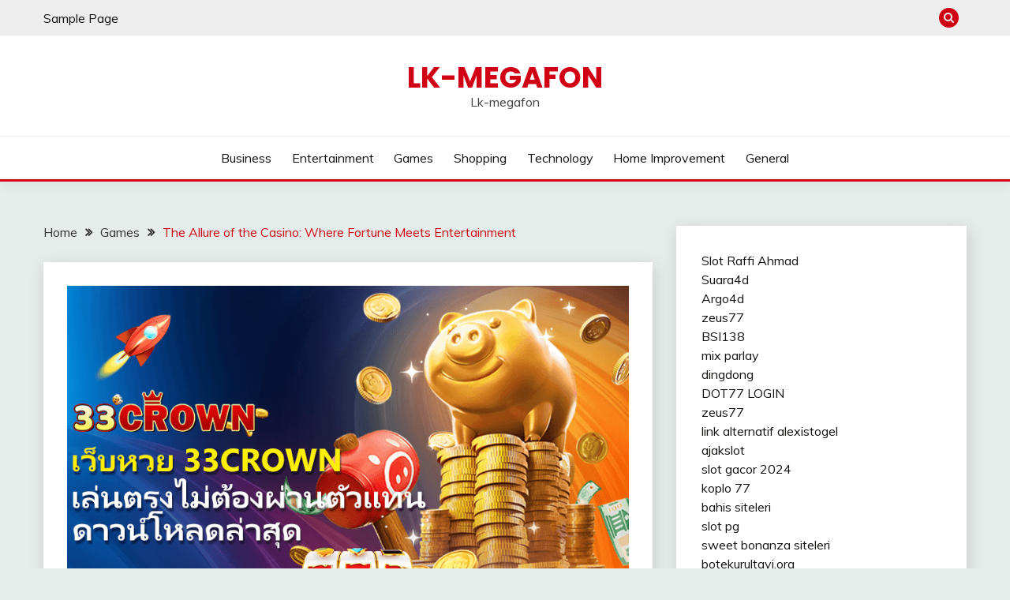

--- FILE ---
content_type: text/html; charset=UTF-8
request_url: https://lk-megafon.com/the-allure-of-the-casino-where-fortune-meets-entertainment/
body_size: 37591
content:
<!doctype html>
<html lang="en-US">
<head>
	<meta charset="UTF-8">
	<meta name="viewport" content="width=device-width, initial-scale=1">
	<link rel="profile" href="https://gmpg.org/xfn/11">

	<meta name='robots' content='index, follow, max-image-preview:large, max-snippet:-1, max-video-preview:-1' />

	<!-- This site is optimized with the Yoast SEO plugin v25.3 - https://yoast.com/wordpress/plugins/seo/ -->
	<title>The Allure of the Casino: Where Fortune Meets Entertainment</title>
	<link rel="canonical" href="https://lk-megafon.com/the-allure-of-the-casino-where-fortune-meets-entertainment/" />
	<meta property="og:locale" content="en_US" />
	<meta property="og:type" content="article" />
	<meta property="og:title" content="The Allure of the Casino: Where Fortune Meets Entertainment" />
	<meta property="og:description" content="Casinos have long held a fascination for people around the world. These establishments, often characterized by their glitz, glamour, and endless array of games, serve" />
	<meta property="og:url" content="https://lk-megafon.com/the-allure-of-the-casino-where-fortune-meets-entertainment/" />
	<meta property="og:site_name" content="Lk-megafon" />
	<meta property="article:published_time" content="2024-04-15T06:25:38+00:00" />
	<meta property="article:modified_time" content="2024-04-15T06:25:40+00:00" />
	<meta property="og:image" content="https://lk-megafon.com/wp-content/uploads/2024/04/kjk.png" />
	<meta property="og:image:width" content="840" />
	<meta property="og:image:height" content="480" />
	<meta property="og:image:type" content="image/png" />
	<meta name="author" content="Emily" />
	<meta name="twitter:card" content="summary_large_image" />
	<meta name="twitter:label1" content="Written by" />
	<meta name="twitter:data1" content="Emily" />
	<meta name="twitter:label2" content="Est. reading time" />
	<meta name="twitter:data2" content="1 minute" />
	<script type="application/ld+json" class="yoast-schema-graph">{"@context":"https://schema.org","@graph":[{"@type":"WebPage","@id":"https://lk-megafon.com/the-allure-of-the-casino-where-fortune-meets-entertainment/","url":"https://lk-megafon.com/the-allure-of-the-casino-where-fortune-meets-entertainment/","name":"The Allure of the Casino: Where Fortune Meets Entertainment","isPartOf":{"@id":"https://lk-megafon.com/#website"},"primaryImageOfPage":{"@id":"https://lk-megafon.com/the-allure-of-the-casino-where-fortune-meets-entertainment/#primaryimage"},"image":{"@id":"https://lk-megafon.com/the-allure-of-the-casino-where-fortune-meets-entertainment/#primaryimage"},"thumbnailUrl":"https://lk-megafon.com/wp-content/uploads/2024/04/kjk.png","datePublished":"2024-04-15T06:25:38+00:00","dateModified":"2024-04-15T06:25:40+00:00","author":{"@id":"https://lk-megafon.com/#/schema/person/968243219ecb144d8caedd0b01958638"},"breadcrumb":{"@id":"https://lk-megafon.com/the-allure-of-the-casino-where-fortune-meets-entertainment/#breadcrumb"},"inLanguage":"en-US","potentialAction":[{"@type":"ReadAction","target":["https://lk-megafon.com/the-allure-of-the-casino-where-fortune-meets-entertainment/"]}]},{"@type":"ImageObject","inLanguage":"en-US","@id":"https://lk-megafon.com/the-allure-of-the-casino-where-fortune-meets-entertainment/#primaryimage","url":"https://lk-megafon.com/wp-content/uploads/2024/04/kjk.png","contentUrl":"https://lk-megafon.com/wp-content/uploads/2024/04/kjk.png","width":840,"height":480},{"@type":"BreadcrumbList","@id":"https://lk-megafon.com/the-allure-of-the-casino-where-fortune-meets-entertainment/#breadcrumb","itemListElement":[{"@type":"ListItem","position":1,"name":"Home","item":"https://lk-megafon.com/"},{"@type":"ListItem","position":2,"name":"The Allure of the Casino: Where Fortune Meets Entertainment"}]},{"@type":"WebSite","@id":"https://lk-megafon.com/#website","url":"https://lk-megafon.com/","name":"Lk-megafon","description":"Lk-megafon","potentialAction":[{"@type":"SearchAction","target":{"@type":"EntryPoint","urlTemplate":"https://lk-megafon.com/?s={search_term_string}"},"query-input":{"@type":"PropertyValueSpecification","valueRequired":true,"valueName":"search_term_string"}}],"inLanguage":"en-US"},{"@type":"Person","@id":"https://lk-megafon.com/#/schema/person/968243219ecb144d8caedd0b01958638","name":"Emily","image":{"@type":"ImageObject","inLanguage":"en-US","@id":"https://lk-megafon.com/#/schema/person/image/","url":"https://secure.gravatar.com/avatar/20b542ec49a3f7b6b91117dd9d7883db9bf26bccb369b8c8a2a6d73f991f95d5?s=96&d=mm&r=g","contentUrl":"https://secure.gravatar.com/avatar/20b542ec49a3f7b6b91117dd9d7883db9bf26bccb369b8c8a2a6d73f991f95d5?s=96&d=mm&r=g","caption":"Emily"},"sameAs":["https://lk-megafon.com"],"url":"https://lk-megafon.com/author/emily/"}]}</script>
	<!-- / Yoast SEO plugin. -->


<link rel='dns-prefetch' href='//fonts.googleapis.com' />
<link rel="alternate" type="application/rss+xml" title="Lk-megafon &raquo; Feed" href="https://lk-megafon.com/feed/" />
<link rel="alternate" type="application/rss+xml" title="Lk-megafon &raquo; Comments Feed" href="https://lk-megafon.com/comments/feed/" />
<link rel="alternate" title="oEmbed (JSON)" type="application/json+oembed" href="https://lk-megafon.com/wp-json/oembed/1.0/embed?url=https%3A%2F%2Flk-megafon.com%2Fthe-allure-of-the-casino-where-fortune-meets-entertainment%2F" />
<link rel="alternate" title="oEmbed (XML)" type="text/xml+oembed" href="https://lk-megafon.com/wp-json/oembed/1.0/embed?url=https%3A%2F%2Flk-megafon.com%2Fthe-allure-of-the-casino-where-fortune-meets-entertainment%2F&#038;format=xml" />
<style id='wp-img-auto-sizes-contain-inline-css'>
img:is([sizes=auto i],[sizes^="auto," i]){contain-intrinsic-size:3000px 1500px}
/*# sourceURL=wp-img-auto-sizes-contain-inline-css */
</style>
<style id='wp-emoji-styles-inline-css'>

	img.wp-smiley, img.emoji {
		display: inline !important;
		border: none !important;
		box-shadow: none !important;
		height: 1em !important;
		width: 1em !important;
		margin: 0 0.07em !important;
		vertical-align: -0.1em !important;
		background: none !important;
		padding: 0 !important;
	}
/*# sourceURL=wp-emoji-styles-inline-css */
</style>
<style id='wp-block-library-inline-css'>
:root{--wp-block-synced-color:#7a00df;--wp-block-synced-color--rgb:122,0,223;--wp-bound-block-color:var(--wp-block-synced-color);--wp-editor-canvas-background:#ddd;--wp-admin-theme-color:#007cba;--wp-admin-theme-color--rgb:0,124,186;--wp-admin-theme-color-darker-10:#006ba1;--wp-admin-theme-color-darker-10--rgb:0,107,160.5;--wp-admin-theme-color-darker-20:#005a87;--wp-admin-theme-color-darker-20--rgb:0,90,135;--wp-admin-border-width-focus:2px}@media (min-resolution:192dpi){:root{--wp-admin-border-width-focus:1.5px}}.wp-element-button{cursor:pointer}:root .has-very-light-gray-background-color{background-color:#eee}:root .has-very-dark-gray-background-color{background-color:#313131}:root .has-very-light-gray-color{color:#eee}:root .has-very-dark-gray-color{color:#313131}:root .has-vivid-green-cyan-to-vivid-cyan-blue-gradient-background{background:linear-gradient(135deg,#00d084,#0693e3)}:root .has-purple-crush-gradient-background{background:linear-gradient(135deg,#34e2e4,#4721fb 50%,#ab1dfe)}:root .has-hazy-dawn-gradient-background{background:linear-gradient(135deg,#faaca8,#dad0ec)}:root .has-subdued-olive-gradient-background{background:linear-gradient(135deg,#fafae1,#67a671)}:root .has-atomic-cream-gradient-background{background:linear-gradient(135deg,#fdd79a,#004a59)}:root .has-nightshade-gradient-background{background:linear-gradient(135deg,#330968,#31cdcf)}:root .has-midnight-gradient-background{background:linear-gradient(135deg,#020381,#2874fc)}:root{--wp--preset--font-size--normal:16px;--wp--preset--font-size--huge:42px}.has-regular-font-size{font-size:1em}.has-larger-font-size{font-size:2.625em}.has-normal-font-size{font-size:var(--wp--preset--font-size--normal)}.has-huge-font-size{font-size:var(--wp--preset--font-size--huge)}.has-text-align-center{text-align:center}.has-text-align-left{text-align:left}.has-text-align-right{text-align:right}.has-fit-text{white-space:nowrap!important}#end-resizable-editor-section{display:none}.aligncenter{clear:both}.items-justified-left{justify-content:flex-start}.items-justified-center{justify-content:center}.items-justified-right{justify-content:flex-end}.items-justified-space-between{justify-content:space-between}.screen-reader-text{border:0;clip-path:inset(50%);height:1px;margin:-1px;overflow:hidden;padding:0;position:absolute;width:1px;word-wrap:normal!important}.screen-reader-text:focus{background-color:#ddd;clip-path:none;color:#444;display:block;font-size:1em;height:auto;left:5px;line-height:normal;padding:15px 23px 14px;text-decoration:none;top:5px;width:auto;z-index:100000}html :where(.has-border-color){border-style:solid}html :where([style*=border-top-color]){border-top-style:solid}html :where([style*=border-right-color]){border-right-style:solid}html :where([style*=border-bottom-color]){border-bottom-style:solid}html :where([style*=border-left-color]){border-left-style:solid}html :where([style*=border-width]){border-style:solid}html :where([style*=border-top-width]){border-top-style:solid}html :where([style*=border-right-width]){border-right-style:solid}html :where([style*=border-bottom-width]){border-bottom-style:solid}html :where([style*=border-left-width]){border-left-style:solid}html :where(img[class*=wp-image-]){height:auto;max-width:100%}:where(figure){margin:0 0 1em}html :where(.is-position-sticky){--wp-admin--admin-bar--position-offset:var(--wp-admin--admin-bar--height,0px)}@media screen and (max-width:600px){html :where(.is-position-sticky){--wp-admin--admin-bar--position-offset:0px}}

/*# sourceURL=wp-block-library-inline-css */
</style><style id='global-styles-inline-css'>
:root{--wp--preset--aspect-ratio--square: 1;--wp--preset--aspect-ratio--4-3: 4/3;--wp--preset--aspect-ratio--3-4: 3/4;--wp--preset--aspect-ratio--3-2: 3/2;--wp--preset--aspect-ratio--2-3: 2/3;--wp--preset--aspect-ratio--16-9: 16/9;--wp--preset--aspect-ratio--9-16: 9/16;--wp--preset--color--black: #000000;--wp--preset--color--cyan-bluish-gray: #abb8c3;--wp--preset--color--white: #ffffff;--wp--preset--color--pale-pink: #f78da7;--wp--preset--color--vivid-red: #cf2e2e;--wp--preset--color--luminous-vivid-orange: #ff6900;--wp--preset--color--luminous-vivid-amber: #fcb900;--wp--preset--color--light-green-cyan: #7bdcb5;--wp--preset--color--vivid-green-cyan: #00d084;--wp--preset--color--pale-cyan-blue: #8ed1fc;--wp--preset--color--vivid-cyan-blue: #0693e3;--wp--preset--color--vivid-purple: #9b51e0;--wp--preset--gradient--vivid-cyan-blue-to-vivid-purple: linear-gradient(135deg,rgb(6,147,227) 0%,rgb(155,81,224) 100%);--wp--preset--gradient--light-green-cyan-to-vivid-green-cyan: linear-gradient(135deg,rgb(122,220,180) 0%,rgb(0,208,130) 100%);--wp--preset--gradient--luminous-vivid-amber-to-luminous-vivid-orange: linear-gradient(135deg,rgb(252,185,0) 0%,rgb(255,105,0) 100%);--wp--preset--gradient--luminous-vivid-orange-to-vivid-red: linear-gradient(135deg,rgb(255,105,0) 0%,rgb(207,46,46) 100%);--wp--preset--gradient--very-light-gray-to-cyan-bluish-gray: linear-gradient(135deg,rgb(238,238,238) 0%,rgb(169,184,195) 100%);--wp--preset--gradient--cool-to-warm-spectrum: linear-gradient(135deg,rgb(74,234,220) 0%,rgb(151,120,209) 20%,rgb(207,42,186) 40%,rgb(238,44,130) 60%,rgb(251,105,98) 80%,rgb(254,248,76) 100%);--wp--preset--gradient--blush-light-purple: linear-gradient(135deg,rgb(255,206,236) 0%,rgb(152,150,240) 100%);--wp--preset--gradient--blush-bordeaux: linear-gradient(135deg,rgb(254,205,165) 0%,rgb(254,45,45) 50%,rgb(107,0,62) 100%);--wp--preset--gradient--luminous-dusk: linear-gradient(135deg,rgb(255,203,112) 0%,rgb(199,81,192) 50%,rgb(65,88,208) 100%);--wp--preset--gradient--pale-ocean: linear-gradient(135deg,rgb(255,245,203) 0%,rgb(182,227,212) 50%,rgb(51,167,181) 100%);--wp--preset--gradient--electric-grass: linear-gradient(135deg,rgb(202,248,128) 0%,rgb(113,206,126) 100%);--wp--preset--gradient--midnight: linear-gradient(135deg,rgb(2,3,129) 0%,rgb(40,116,252) 100%);--wp--preset--font-size--small: 16px;--wp--preset--font-size--medium: 20px;--wp--preset--font-size--large: 25px;--wp--preset--font-size--x-large: 42px;--wp--preset--font-size--larger: 35px;--wp--preset--spacing--20: 0.44rem;--wp--preset--spacing--30: 0.67rem;--wp--preset--spacing--40: 1rem;--wp--preset--spacing--50: 1.5rem;--wp--preset--spacing--60: 2.25rem;--wp--preset--spacing--70: 3.38rem;--wp--preset--spacing--80: 5.06rem;--wp--preset--shadow--natural: 6px 6px 9px rgba(0, 0, 0, 0.2);--wp--preset--shadow--deep: 12px 12px 50px rgba(0, 0, 0, 0.4);--wp--preset--shadow--sharp: 6px 6px 0px rgba(0, 0, 0, 0.2);--wp--preset--shadow--outlined: 6px 6px 0px -3px rgb(255, 255, 255), 6px 6px rgb(0, 0, 0);--wp--preset--shadow--crisp: 6px 6px 0px rgb(0, 0, 0);}:where(.is-layout-flex){gap: 0.5em;}:where(.is-layout-grid){gap: 0.5em;}body .is-layout-flex{display: flex;}.is-layout-flex{flex-wrap: wrap;align-items: center;}.is-layout-flex > :is(*, div){margin: 0;}body .is-layout-grid{display: grid;}.is-layout-grid > :is(*, div){margin: 0;}:where(.wp-block-columns.is-layout-flex){gap: 2em;}:where(.wp-block-columns.is-layout-grid){gap: 2em;}:where(.wp-block-post-template.is-layout-flex){gap: 1.25em;}:where(.wp-block-post-template.is-layout-grid){gap: 1.25em;}.has-black-color{color: var(--wp--preset--color--black) !important;}.has-cyan-bluish-gray-color{color: var(--wp--preset--color--cyan-bluish-gray) !important;}.has-white-color{color: var(--wp--preset--color--white) !important;}.has-pale-pink-color{color: var(--wp--preset--color--pale-pink) !important;}.has-vivid-red-color{color: var(--wp--preset--color--vivid-red) !important;}.has-luminous-vivid-orange-color{color: var(--wp--preset--color--luminous-vivid-orange) !important;}.has-luminous-vivid-amber-color{color: var(--wp--preset--color--luminous-vivid-amber) !important;}.has-light-green-cyan-color{color: var(--wp--preset--color--light-green-cyan) !important;}.has-vivid-green-cyan-color{color: var(--wp--preset--color--vivid-green-cyan) !important;}.has-pale-cyan-blue-color{color: var(--wp--preset--color--pale-cyan-blue) !important;}.has-vivid-cyan-blue-color{color: var(--wp--preset--color--vivid-cyan-blue) !important;}.has-vivid-purple-color{color: var(--wp--preset--color--vivid-purple) !important;}.has-black-background-color{background-color: var(--wp--preset--color--black) !important;}.has-cyan-bluish-gray-background-color{background-color: var(--wp--preset--color--cyan-bluish-gray) !important;}.has-white-background-color{background-color: var(--wp--preset--color--white) !important;}.has-pale-pink-background-color{background-color: var(--wp--preset--color--pale-pink) !important;}.has-vivid-red-background-color{background-color: var(--wp--preset--color--vivid-red) !important;}.has-luminous-vivid-orange-background-color{background-color: var(--wp--preset--color--luminous-vivid-orange) !important;}.has-luminous-vivid-amber-background-color{background-color: var(--wp--preset--color--luminous-vivid-amber) !important;}.has-light-green-cyan-background-color{background-color: var(--wp--preset--color--light-green-cyan) !important;}.has-vivid-green-cyan-background-color{background-color: var(--wp--preset--color--vivid-green-cyan) !important;}.has-pale-cyan-blue-background-color{background-color: var(--wp--preset--color--pale-cyan-blue) !important;}.has-vivid-cyan-blue-background-color{background-color: var(--wp--preset--color--vivid-cyan-blue) !important;}.has-vivid-purple-background-color{background-color: var(--wp--preset--color--vivid-purple) !important;}.has-black-border-color{border-color: var(--wp--preset--color--black) !important;}.has-cyan-bluish-gray-border-color{border-color: var(--wp--preset--color--cyan-bluish-gray) !important;}.has-white-border-color{border-color: var(--wp--preset--color--white) !important;}.has-pale-pink-border-color{border-color: var(--wp--preset--color--pale-pink) !important;}.has-vivid-red-border-color{border-color: var(--wp--preset--color--vivid-red) !important;}.has-luminous-vivid-orange-border-color{border-color: var(--wp--preset--color--luminous-vivid-orange) !important;}.has-luminous-vivid-amber-border-color{border-color: var(--wp--preset--color--luminous-vivid-amber) !important;}.has-light-green-cyan-border-color{border-color: var(--wp--preset--color--light-green-cyan) !important;}.has-vivid-green-cyan-border-color{border-color: var(--wp--preset--color--vivid-green-cyan) !important;}.has-pale-cyan-blue-border-color{border-color: var(--wp--preset--color--pale-cyan-blue) !important;}.has-vivid-cyan-blue-border-color{border-color: var(--wp--preset--color--vivid-cyan-blue) !important;}.has-vivid-purple-border-color{border-color: var(--wp--preset--color--vivid-purple) !important;}.has-vivid-cyan-blue-to-vivid-purple-gradient-background{background: var(--wp--preset--gradient--vivid-cyan-blue-to-vivid-purple) !important;}.has-light-green-cyan-to-vivid-green-cyan-gradient-background{background: var(--wp--preset--gradient--light-green-cyan-to-vivid-green-cyan) !important;}.has-luminous-vivid-amber-to-luminous-vivid-orange-gradient-background{background: var(--wp--preset--gradient--luminous-vivid-amber-to-luminous-vivid-orange) !important;}.has-luminous-vivid-orange-to-vivid-red-gradient-background{background: var(--wp--preset--gradient--luminous-vivid-orange-to-vivid-red) !important;}.has-very-light-gray-to-cyan-bluish-gray-gradient-background{background: var(--wp--preset--gradient--very-light-gray-to-cyan-bluish-gray) !important;}.has-cool-to-warm-spectrum-gradient-background{background: var(--wp--preset--gradient--cool-to-warm-spectrum) !important;}.has-blush-light-purple-gradient-background{background: var(--wp--preset--gradient--blush-light-purple) !important;}.has-blush-bordeaux-gradient-background{background: var(--wp--preset--gradient--blush-bordeaux) !important;}.has-luminous-dusk-gradient-background{background: var(--wp--preset--gradient--luminous-dusk) !important;}.has-pale-ocean-gradient-background{background: var(--wp--preset--gradient--pale-ocean) !important;}.has-electric-grass-gradient-background{background: var(--wp--preset--gradient--electric-grass) !important;}.has-midnight-gradient-background{background: var(--wp--preset--gradient--midnight) !important;}.has-small-font-size{font-size: var(--wp--preset--font-size--small) !important;}.has-medium-font-size{font-size: var(--wp--preset--font-size--medium) !important;}.has-large-font-size{font-size: var(--wp--preset--font-size--large) !important;}.has-x-large-font-size{font-size: var(--wp--preset--font-size--x-large) !important;}
/*# sourceURL=global-styles-inline-css */
</style>

<style id='classic-theme-styles-inline-css'>
/*! This file is auto-generated */
.wp-block-button__link{color:#fff;background-color:#32373c;border-radius:9999px;box-shadow:none;text-decoration:none;padding:calc(.667em + 2px) calc(1.333em + 2px);font-size:1.125em}.wp-block-file__button{background:#32373c;color:#fff;text-decoration:none}
/*# sourceURL=/wp-includes/css/classic-themes.min.css */
</style>
<link rel='stylesheet' id='Muli:400,300italic,300-css' href='//fonts.googleapis.com/css?family=Muli%3A400%2C300italic%2C300&#038;ver=6.9' media='all' />
<link rel='stylesheet' id='Poppins:400,500,600,700-css' href='//fonts.googleapis.com/css?family=Poppins%3A400%2C500%2C600%2C700&#038;ver=6.9' media='all' />
<link rel='stylesheet' id='font-awesome-4-css' href='https://lk-megafon.com/wp-content/themes/fairy/candidthemes/assets/framework/Font-Awesome/css/font-awesome.min.css?ver=1.4.2' media='all' />
<link rel='stylesheet' id='slick-css' href='https://lk-megafon.com/wp-content/themes/fairy/candidthemes/assets/framework/slick/slick.css?ver=1.4.2' media='all' />
<link rel='stylesheet' id='slick-theme-css' href='https://lk-megafon.com/wp-content/themes/fairy/candidthemes/assets/framework/slick/slick-theme.css?ver=1.4.2' media='all' />
<link rel='stylesheet' id='fairy-style-css' href='https://lk-megafon.com/wp-content/themes/fairy/style.css?ver=1.4.2' media='all' />
<style id='fairy-style-inline-css'>
.primary-color, p a, h1 a, h2 a, h3 a, h4 a, h5 a, .author-title a, figure a, table a, span a, strong a, li a, h1 a, .btn-primary-border, .main-navigation #primary-menu > li > a:hover, .widget-area .widget a:hover, .widget-area .widget a:focus, .card-bg-image .card_body a:hover, .main-navigation #primary-menu > li.focus > a, .card-blog-post .category-label-group a:hover, .card_title a:hover, .card-blog-post .entry-meta a:hover, .site-title a:visited, .post-navigation .nav-links > * a:hover, .post-navigation .nav-links > * a:focus, .wp-block-button.is-style-outline .wp-block-button__link, .error-404-title, .ct-dark-mode a:hover, .ct-dark-mode .widget ul li a:hover, .ct-dark-mode .widget-area .widget ul li a:hover, .ct-dark-mode .post-navigation .nav-links > * a, .ct-dark-mode .author-wrapper .author-title a, .ct-dark-mode .wp-calendar-nav a, .site-footer a:hover, .top-header-toggle-btn, .woocommerce ul.products li.product .woocommerce-loop-category__title:hover, .woocommerce ul.products li.product .woocommerce-loop-product__title:hover, .woocommerce ul.products li.product h3:hover, .entry-content dl a, .entry-content table a, .entry-content ul a, .breadcrumb-trail .trial-items a:hover, .breadcrumbs ul a:hover, .breadcrumb-trail .trial-items .trial-end a, .breadcrumbs ul li:last-child a, .comment-list .comment .comment-body a, .comment-list .comment .comment-body .comment-metadata a.comment-edit-link { color: #d10014; }.primary-bg, .btn-primary, .main-navigation ul ul a, #secondary .widget .widget-title:after, .search-form .search-submit, .category-label-group a:after, .posts-navigation .nav-links a, .category-label-group.bg-label a, .wp-block-button__link, .wp-block-button.is-style-outline .wp-block-button__link:hover, button, input[type="button"], input[type="reset"], input[type="submit"], .pagination .page-numbers.current, .pagination .page-numbers:hover, table #today, .tagcloud .tag-cloud-link:hover, .footer-go-to-top, .woocommerce ul.products li.product .button,
.woocommerce #respond input#submit.alt, .woocommerce a.button.alt, .woocommerce button.button.alt, .woocommerce input.button.alt,
.woocommerce #respond input#submit.alt.disabled, .woocommerce #respond input#submit.alt.disabled:hover, .woocommerce #respond input#submit.alt:disabled, .woocommerce #respond input#submit.alt:disabled:hover, .woocommerce #respond input#submit.alt:disabled[disabled], .woocommerce #respond input#submit.alt:disabled[disabled]:hover, .woocommerce a.button.alt.disabled, .woocommerce a.button.alt.disabled:hover, .woocommerce a.button.alt:disabled, .woocommerce a.button.alt:disabled:hover, .woocommerce a.button.alt:disabled[disabled], .woocommerce a.button.alt:disabled[disabled]:hover, .woocommerce button.button.alt.disabled, .woocommerce button.button.alt.disabled:hover, .woocommerce button.button.alt:disabled, .woocommerce button.button.alt:disabled:hover, .woocommerce button.button.alt:disabled[disabled], .woocommerce button.button.alt:disabled[disabled]:hover, .woocommerce input.button.alt.disabled, .woocommerce input.button.alt.disabled:hover, .woocommerce input.button.alt:disabled, .woocommerce input.button.alt:disabled:hover, .woocommerce input.button.alt:disabled[disabled], .woocommerce input.button.alt:disabled[disabled]:hover, .woocommerce .widget_price_filter .ui-slider .ui-slider-range, .woocommerce .widget_price_filter .ui-slider .ui-slider-handle, .fairy-menu-social li a[href*="mailto:"], .ajax-pagination .show-more { background-color: #d10014; }.primary-border, .btn-primary-border, .site-header-v2,.wp-block-button.is-style-outline .wp-block-button__link, .site-header-bottom, .ajax-pagination .show-more { border-color: #d10014; }a:focus, button.slick-arrow:focus, input[type=text]:focus, input[type=email]:focus, input[type=password]:focus, input[type=search]:focus, input[type=file]:focus, input[type=number]:focus, input[type=datetime]:focus, input[type=url]:focus, select:focus, textarea:focus { outline-color: #d10014; }.entry-content a { text-decoration-color: #d10014; }.post-thumbnail a:focus img, .card_media a:focus img, article.sticky .card-blog-post { border-color: #d10014; }.site-title, .site-title a, h1.site-title a, p.site-title a,  .site-title a:visited { color: #d10014; }.site-description { color: #404040; }
                    .card-bg-image:after, .card-bg-image.card-promo .card_media a:after{
                    background-image: linear-gradient(45deg, rgba(209, 0, 20, 0.5), rgba(0, 0, 0, 0.5));
                    }
                    
                    .entry-content a{
                   text-decoration: underline;
                    }
                    body, button, input, select, optgroup, textarea { font-family: 'Muli'; }h1, h2, h3, h4, h5, h6, .entry-content h1 { font-family: 'Poppins'; }
/*# sourceURL=fairy-style-inline-css */
</style>
<link rel='stylesheet' id='wp-block-paragraph-css' href='https://lk-megafon.com/wp-includes/blocks/paragraph/style.min.css?ver=6.9' media='all' />
<script src="https://lk-megafon.com/wp-includes/js/jquery/jquery.min.js?ver=3.7.1" id="jquery-core-js"></script>
<script src="https://lk-megafon.com/wp-includes/js/jquery/jquery-migrate.min.js?ver=3.4.1" id="jquery-migrate-js"></script>
<link rel="https://api.w.org/" href="https://lk-megafon.com/wp-json/" /><link rel="alternate" title="JSON" type="application/json" href="https://lk-megafon.com/wp-json/wp/v2/posts/2501" /><link rel="EditURI" type="application/rsd+xml" title="RSD" href="https://lk-megafon.com/xmlrpc.php?rsd" />
<meta name="generator" content="WordPress 6.9" />
<link rel='shortlink' href='https://lk-megafon.com/?p=2501' />
</head>

<body class="wp-singular post-template-default single single-post postid-2501 single-format-standard wp-embed-responsive wp-theme-fairy ct-sticky-sidebar fairy-fontawesome-version-4">
<div id="page" class="site">
        <a class="skip-link screen-reader-text" href="#content">Skip to content</a>
            <section class="search-section">
            <div class="container">
                <button class="close-btn"><i class="fa fa-times"></i></button>
                <form role="search" method="get" class="search-form" action="https://lk-megafon.com/">
				<label>
					<span class="screen-reader-text">Search for:</span>
					<input type="search" class="search-field" placeholder="Search &hellip;" value="" name="s" />
				</label>
				<input type="submit" class="search-submit" value="Search" />
			</form>            </div>
        </section>
            <header id="masthead" class="site-header text-center site-header-v2">
                            <section class="site-header-topbar">
                    <a href="#" class="top-header-toggle-btn">
                        <i class="fa fa-chevron-down" aria-hidden="true"></i>
                    </a>
                    <div class="container">
                        <div class="row">
                            <div class="col col-sm-2-3 col-md-2-3 col-lg-2-4">
                                        <nav class="site-header-top-nav">
            <ul class="site-header-top-menu"><li class="page_item page-item-2"><a href="https://lk-megafon.com/sample-page/">Sample Page</a></li>
</ul>
        </nav>
                                </div>
                            <div class="col col-sm-1-3 col-md-1-3 col-lg-1-4">
                                <div class="fairy-menu-social topbar-flex-grid">
                                            <button class="search-toggle"><i class="fa fa-search"></i></button>
                                    </div>
                            </div>
                        </div>
                    </div>
                </section>
            
        <div id="site-nav-wrap">
            <section id="site-navigation" class="site-header-top header-main-bar" >
                <div class="container">
                    <div class="row">
                        <div class="col-1-1">
                                    <div class="site-branding">
                            <p class="site-title"><a href="https://lk-megafon.com/" rel="home">Lk-megafon</a></p>
                            <p class="site-description">Lk-megafon</p>
                    </div><!-- .site-branding -->

        <button id="menu-toggle-button" class="menu-toggle" aria-controls="primary-menu" aria-expanded="false">
            <span class="line"></span>
            <span class="line"></span>
            <span class="line"></span>
        </button>
                            </div>

                    </div>
                </div>
            </section>

            <section class="site-header-bottom ">
                <div class="container">
                            <nav class="main-navigation">
            <ul id="primary-menu" class="nav navbar-nav nav-menu justify-content-center">
                <li id="menu-item-6" class="menu-item menu-item-type-taxonomy menu-item-object-category menu-item-6"><a href="https://lk-megafon.com/category/business/">Business</a></li>
<li id="menu-item-7" class="menu-item menu-item-type-taxonomy menu-item-object-category menu-item-7"><a href="https://lk-megafon.com/category/entertainment/">Entertainment</a></li>
<li id="menu-item-8" class="menu-item menu-item-type-taxonomy menu-item-object-category current-post-ancestor current-menu-parent current-post-parent menu-item-8"><a href="https://lk-megafon.com/category/games/">Games</a></li>
<li id="menu-item-11" class="menu-item menu-item-type-taxonomy menu-item-object-category menu-item-11"><a href="https://lk-megafon.com/category/shopping/">Shopping</a></li>
<li id="menu-item-12" class="menu-item menu-item-type-taxonomy menu-item-object-category menu-item-12"><a href="https://lk-megafon.com/category/technology/">Technology</a></li>
<li id="menu-item-10" class="menu-item menu-item-type-taxonomy menu-item-object-category menu-item-10"><a href="https://lk-megafon.com/category/home-improvement/">Home Improvement</a></li>
<li id="menu-item-9" class="menu-item menu-item-type-taxonomy menu-item-object-category menu-item-9"><a href="https://lk-megafon.com/category/general/">General</a></li>
                <button class="close_nav"><i class="fa fa-times"></i></button>
            </ul>
        </nav><!-- #site-navigation -->

                </div>
            </section>
        </div>
            </header><!-- #masthead -->
    <div id="content" class="site-content">
    <main class="site-main">
        <section class="single-section sec-spacing">
            <div class="container">
                                <div class="row ">
                    <div id="primary" class="col-1-1 col-md-2-3">

                                        <div class="fairy-breadcrumb-wrapper">
                    <div class='breadcrumbs init-animate clearfix'><div id='fairy-breadcrumbs' class='clearfix'><div role="navigation" aria-label="Breadcrumbs" class="breadcrumb-trail breadcrumbs" itemprop="breadcrumb"><ul class="trail-items" itemscope itemtype="http://schema.org/BreadcrumbList"><meta name="numberOfItems" content="3" /><meta name="itemListOrder" content="Ascending" /><li itemprop="itemListElement" itemscope itemtype="http://schema.org/ListItem" class="trail-item trail-begin"><a href="https://lk-megafon.com/" rel="home" itemprop="item"><span itemprop="name">Home</span></a><meta itemprop="position" content="1" /></li><li itemprop="itemListElement" itemscope itemtype="http://schema.org/ListItem" class="trail-item"><a href="https://lk-megafon.com/category/games/" itemprop="item"><span itemprop="name">Games</span></a><meta itemprop="position" content="2" /></li><li itemprop="itemListElement" itemscope itemtype="http://schema.org/ListItem" class="trail-item trail-end"><a href="https://lk-megafon.com/the-allure-of-the-casino-where-fortune-meets-entertainment/" itemprop="item"><span itemprop="name">The Allure of the Casino: Where Fortune Meets Entertainment</span></a><meta itemprop="position" content="3" /></li></ul></div></div></div>                </div>

                        
<article id="post-2501" class="post-2501 post type-post status-publish format-standard has-post-thumbnail hentry category-games tag-ambojitu">
    <!-- for full single column card layout add [.card-full-width] class -->
    <div class="card card-blog-post card-full-width card-single-article">
                <figure class="card_media">
                
            <div class="post-thumbnail">
                <img width="840" height="480" src="https://lk-megafon.com/wp-content/uploads/2024/04/kjk.png" class="attachment-post-thumbnail size-post-thumbnail wp-post-image" alt="" decoding="async" fetchpriority="high" srcset="https://lk-megafon.com/wp-content/uploads/2024/04/kjk.png 840w, https://lk-megafon.com/wp-content/uploads/2024/04/kjk-300x171.png 300w, https://lk-megafon.com/wp-content/uploads/2024/04/kjk-768x439.png 768w" sizes="(max-width: 840px) 100vw, 840px" />            </div><!-- .post-thumbnail -->

                </figure>
                    <div class="card_body">
            <div>
            <div class="category-label-group"><span class="cat-links"><a class="ct-cat-item-4" href="https://lk-megafon.com/category/games/"  rel="category tag">Games</a> </span></div>

            <h1 class="card_title">The Allure of the Casino: Where Fortune Meets Entertainment</h1>                            <div class="entry-meta">
                    <span class="posted-on"><i class="fa fa-calendar"></i><a href="https://lk-megafon.com/the-allure-of-the-casino-where-fortune-meets-entertainment/" rel="bookmark"><time class="entry-date published" datetime="2024-04-15T06:25:38+00:00">April 15, 2024</time><time class="updated" datetime="2024-04-15T06:25:40+00:00">April 15, 2024</time></a></span><span class="byline"> <span class="author vcard"><i class="fa fa-user"></i><a class="url fn n" href="https://lk-megafon.com/author/emily/">Emily</a></span></span>                </div><!-- .entry-meta -->
                        </div>

            <div class="entry-content">
                
<p>Casinos have long held a fascination for people around the world. These establishments, often characterized by their glitz, glamour, and endless array of games, serve as hubs of entertainment, excitement, and, for some, the pursuit of wealth. From the opulent <a href="https://knight-sec.com/"><strong>ambojitu</strong></a> of Las Vegas to the sleek establishments dotting the skylines of Macau and beyond, the allure of the casino is undeniable.</p>



<p><strong>A Brief History</strong></p>



<p>The history of casinos dates back centuries, with the word itself deriving from the Italian term &#8220;casa,&#8221; meaning house. Early iterations of gambling establishments can be traced to ancient civilizations, where games of chance were played using rudimentary tools. However, it wasn&#8217;t until the 17th century that the concept of the modern casino began to take shape.</p>



<p>The Ridotto in Venice, established in 1638, is often cited as one of the earliest known casinos. This institution was a government-sanctioned gambling house that provided a controlled environment for the playing of various games. From there, the popularity of casinos spread across Europe and eventually made its way to the United States.</p>



<p>In the U.S., the city of Las Vegas emerged as the epicenter of casino culture in the 20th century. What began as a humble desert town transformed into a mecca for gambling and entertainment, with iconic establishments like the Flamingo, Sands, and Caesars Palace paving the way for the development of the modern casino resort.</p>



<p><strong>The Casino Experience</strong></p>



<p>Central to the appeal of casinos is the experience they offer. Step inside one of these establishments, and you&#8217;re immediately enveloped in an atmosphere of excitement and anticipation. The sights and sounds of slot machines, the cheers of winners, and the clinking of chips on the gaming tables create a sensory overload that is both exhilarating and intoxicating.</p>
            </div>
            

        </div>
    </div>
                    <div class="related-post">
                                            <h2 class="post-title">Related Posts</h2>
                                        <div class="row">
                                                        <div class="col-1-1 col-sm-1-2 col-md-1-2">
                                    <div class="card card-blog-post card-full-width">
                                                                                    <figure class="card_media">
                                                <a href="https://lk-megafon.com/the-fascinating-world-of-slots-a-blend-of-luck-strategy-and-entertainment-2/">
                                                    <img width="329" height="153" src="https://lk-megafon.com/wp-content/uploads/2025/02/fh.jpg" class="attachment-fairy-medium size-fairy-medium wp-post-image" alt="" decoding="async" srcset="https://lk-megafon.com/wp-content/uploads/2025/02/fh.jpg 329w, https://lk-megafon.com/wp-content/uploads/2025/02/fh-300x140.jpg 300w" sizes="(max-width: 329px) 100vw, 329px" />                                                </a>
                                            </figure>
                                                                                <div class="card_body">
                                            <div class="category-label-group"><span class="cat-links"><a class="ct-cat-item-4" href="https://lk-megafon.com/category/games/"  rel="category tag">Games</a> </span></div>                                            <h4 class="card_title">
                                                <a href="https://lk-megafon.com/the-fascinating-world-of-slots-a-blend-of-luck-strategy-and-entertainment-2/">
                                                    The Fascinating World of Slots: A Blend of Luck, Strategy, and Entertainment                                                </a>
                                            </h4>
                                            <div class="entry-meta">
                                                <span class="posted-on"><i class="fa fa-calendar"></i><a href="https://lk-megafon.com/the-fascinating-world-of-slots-a-blend-of-luck-strategy-and-entertainment-2/" rel="bookmark"><time class="entry-date published" datetime="2025-02-11T06:56:35+00:00">February 11, 2025</time><time class="updated" datetime="2025-02-11T06:57:34+00:00">February 11, 2025</time></a></span><span class="byline"> <span class="author vcard"><i class="fa fa-user"></i><a class="url fn n" href="https://lk-megafon.com/author/emily/">Emily</a></span></span>                                            </div>
                                        </div>
                                    </div>
                                </div>
                                                            <div class="col-1-1 col-sm-1-2 col-md-1-2">
                                    <div class="card card-blog-post card-full-width">
                                                                                    <figure class="card_media">
                                                <a href="https://lk-megafon.com/exploring-the-world-of-slot-machines-a-journey-through-history-technology-and-fun/">
                                                    <img width="318" height="159" src="https://lk-megafon.com/wp-content/uploads/2025/02/dasd.jpg" class="attachment-fairy-medium size-fairy-medium wp-post-image" alt="" decoding="async" srcset="https://lk-megafon.com/wp-content/uploads/2025/02/dasd.jpg 318w, https://lk-megafon.com/wp-content/uploads/2025/02/dasd-300x150.jpg 300w" sizes="(max-width: 318px) 100vw, 318px" />                                                </a>
                                            </figure>
                                                                                <div class="card_body">
                                            <div class="category-label-group"><span class="cat-links"><a class="ct-cat-item-4" href="https://lk-megafon.com/category/games/"  rel="category tag">Games</a> </span></div>                                            <h4 class="card_title">
                                                <a href="https://lk-megafon.com/exploring-the-world-of-slot-machines-a-journey-through-history-technology-and-fun/">
                                                    Exploring the World of Slot Machines: A Journey Through History, Technology, and Fun                                                </a>
                                            </h4>
                                            <div class="entry-meta">
                                                <span class="posted-on"><i class="fa fa-calendar"></i><a href="https://lk-megafon.com/exploring-the-world-of-slot-machines-a-journey-through-history-technology-and-fun/" rel="bookmark"><time class="entry-date published" datetime="2025-02-07T12:12:56+00:00">February 7, 2025</time><time class="updated" datetime="2025-02-07T12:13:55+00:00">February 7, 2025</time></a></span><span class="byline"> <span class="author vcard"><i class="fa fa-user"></i><a class="url fn n" href="https://lk-megafon.com/author/emily/">Emily</a></span></span>                                            </div>
                                        </div>
                                    </div>
                                </div>
                                                </div>

                                </div> <!-- .related-post -->
                <!-- Related Post Code Here -->

</article><!-- #post-2501 -->

	<nav class="navigation post-navigation" aria-label="Posts">
		<h2 class="screen-reader-text">Post navigation</h2>
		<div class="nav-links"><div class="nav-previous"><a href="https://lk-megafon.com/one-of-the-main-attractions-of-casinos-is-their-gaming-floors/" rel="prev"><span class="nav-subtitle">Previous:</span> <span class="nav-title">One of the main attractions of casinos is their gaming floors</span></a></div><div class="nav-next"><a href="https://lk-megafon.com/unraveling-the-allure-of-casinos-where-luck-meets-entertainment/" rel="next"><span class="nav-subtitle">Next:</span> <span class="nav-title">Unraveling the Allure of Casinos: Where Luck Meets Entertainment</span></a></div></div>
	</nav>                    </div>
                                            <div id="secondary" class="col-12 col-md-1-3 col-lg-1-3">
                            
<aside class="widget-area">
	<section id="block-7" class="widget widget_block"><a href="https://139.59.237.0">Slot Raffi Ahmad</a><br>	<a href="https://152.42.171.1">Suara4d</a><br>	<a href="https://159.65.3.164">Argo4d</a><br>
<a href="https://christysmithforassembly.com">zeus77</a>	<br>	<a href="https://164.90.195.167/">BSI138</a>	<br>	<a href="https://blog.aquaffect.com/">mix parlay</a>	<br>	<a href="https://thesoolconnection.com/">dingdong</a>
<br><a href="https://implantsforchildren.com/">DOT77 LOGIN</a>
<br><a href="https://doowb.com/">zeus77</a>	<br>	<a href="https://necklacevideo.com/">link alternatif alexistogel</a>	<br>	<a href="https://ajakbravo.com/">ajakslot</a>
<br><a href="https://movabilityaustin.org/">slot gacor 2024</a>	<br>	<a href="https://152.42.248.205/">koplo 77</a>	<br>	<a href="https://teniskursu.org">bahis siteleri</a>	<br>	<a href="http://www.gotadelechemedellin.org">slot pg</a>
<br><a href="https://javasiana.net/">sweet bonanza siteleri</a>	<br>	<a href="http://www.botekurultayi.org">botekurultayi.org</a>
<br>	<a href="https://marthatilaarshop.com/">Bro138 login alternatif</a>	<br><a href="http://www.zeusx5000.com">ZOG909</a>	<br>	<a href="https://www.scifiandscary.com/">nexus slot</a>
<br><a href="https://hgo-serverthailand.com/">hgo909</a>	<br>	<a href="http://hamzzay.com/">اس 90</a>
<br><a href="https://www.crowdinvestsummit.com/">rupiahtoto</a>	<br>	<a href="https://agenciadamata.com">gledek 88</a>	<br>	<a href="https://www.agenciadamata.com/">gledek 88</a>
<br>	<a href="https://e-lectrified.nl/e-steps/">e step</a>	<br><a href="https://fastranking.nl/seo-specialisten/">seo specialist</a>
<br><a href="http://www.hgotopone.net">hgo909</a>
<br>	<a href="https://awpslot1.com">awpslot</a>	<br>	<a href="https://ailet.com/es/retail-platform/enabling-planogram-compliance/">cumplimiento de planogramas</a>	<br>	<a href="https://festivalsongkran.com/">Link Alternatif HGO909</a>	<br><a href="https://akunprojempol88.com">jempol88</a>	<br>	<a href="https://www.betcle.com/auth">안전놀이터</a>	<br>	<a href="https://mtpolice.kr">카지노사이트</a>	<br><a href="https://164.90.141.99/">dewatogel</a>	<br>	<a href="https://landingkoplo77.com/">koplo 77</a>	<br><a href="https://wuckert.org/">timur188</a>	<br><a href="https://iremco.co.ir/fa/auto-part/parts/wiper-blades-arms">تیغه برف پاک کن</a>	<br><a href="https://dpbedia.org/">SENSA838</a>
<br>	<a href="https://slatermoffat.com/">perak 777</a>	<br><a href="https://www.ipm-microbicides.org/">slot online</a>	<br>	<a href="https://clashoflights.org/">สล็อต pg</a>	<br>	<a href="https://128.199.130.90/">prediksi hk</a>	<br>	<a href="https://128.199.171.221/">koplo 77</a>
<br>	<a href="https://martinjclemens.com/">raja1000 login</a>	<br>	<a href="https://frogstandrecords.com/">dewa 1000</a>	<br><a href="http://159.203.44.44/7mtr/">7meter</a>	<br>	<a href="https://bihorcouture.com/">situs slot</a>	<br><a href="https://tubtoraks.org/">niastoto</a>	<br><a href="https://mitsuhachi.com/">Klikbet77</a>	<br>	<a href="https://vip21.fun/">Lk21</a>	<br><a href="https://bestappsguide.net">toto slot gacor</a>	<br>	<a href="https://beautyninetofive.comkeyword">77dragon login</a>
<br><a href="https://159.203.44.8/dewatogel/">dewatogel</a>	<br>	<a href="https://tampang.com/berita/lowongan-kerja/rekomendasi-10-bisnis-online-untuk-mahasiswa-8hfzom5im7jjtajxmh">bisnis online untuk mahasiswa</a>
<br><a href="https://adreamdeferred.org/">alexistogel</a>	<br>	<a href="https://starjepang.net/">nonton semi jepang</a>	<br>	<a href="http://www.Indowin-168.pro">login indowin168</a>
<br>	<a href="https://45.153.184.78/">browin77</a>	<br><a href="https://fhcrm.com/">Klikbet77</a>	<br><a href="https://officialprada555.com/">Prada555</a>	<br><a href="https://iptv-france.store/">abonnement iptv</a>	<br>	<a href="https://thewezmoreproject.org/">สล็อต pg</a>
<br>	<a href="https://merchantservicescashadvance.com/">mpo888</a>	<br><a href="https://meledak77baru.xyz">Meledak77</a>	<br><a href="https://publishingdynamicswebdesign.com/">Meledak77</a>	<br><a href="https://heylink.me/FLYINGSLOT-/">flyingslot</a>
<br><a href="https://artemperature.com/">indoslot88</a>	<br>	<a href="https://ailet.com/es/retail-platform/enabling-planogram-compliance/">software de cumplimiento de planogramas</a>	<br>	<a href="http://www.heylink.me/botakempire">botak empire</a>
<br>	<a href="https://ourturnpodcast.com/">https://ourturnpodcast.com/</a>	<br>	<a href="http://www.demoslotpg.games">demo pg mahjong ways 2</a>	<br><a href="https://instantmaxai.com/nl/">instant max ai</a>	<br>	<a href="https://ourturnpodcast.com/">tiktaktogel</a>
<br><a href="https://www.bioethics-singapore.org/">slot gacor hari ini</a>
<br>	<a href="https://www.ighome.com/Redirect.aspx?url=https://www.sentifi.com/">토토사이트</a>	<br><a href="https://sports-gamers.com">ADIPATISLOT</a>	<br><a href="https://traderjoexyz.fi/">trader joe xyz</a>
<br>	<a href="https://www.austinbriggs.com/">slot 777</a>	<br>	<a href="https://www.hutchamericanbistro.com/">slot gacor</a>	<br><a href="https://showpaper.org/">slot gacor</a>	<br><a href="https://showpaper.org/">slot777</a>	<br>	<a href="https://www.hutchamericanbistro.com/">slot gacor</a>	<br>	<a href="https://www.apertaproductions.org/">slot anti rungkad</a>	<br>	<a href="https://139.180.216.185/">https://139.180.216.185/</a>	<br>	<a href="https://csbola.net/">csbola</a>
<br>	<a href="https://aisaneslami.bio/">ایسان اسلامی کیست</a>
<br><a href="http://164.92.153.184/">bola88</a>	<br><a href="http://209.38.97.131/">dewalive</a>	<br><a href="http://164.92.153.184/">login bola88</a>	<br><a href="http://161.35.201.41">idcash88</a>	<br>	<a href="https://www.tvmalaysia.live/channel/arena">astro arena live</a>
<br><a href="http://45.79.147.118">KERANGWIN</a>	<br><a href="http://173.255.220.68">TERONG123</a>	<br><a href="http://74.207.228.218">TOGE123</a>	<br><a href="http://172.105.155.211">AKAI123</a>	<br><a href="http://45.79.22.40">AKAI123</a>	<br><a href="http://www.circom-regional.org">AKAI123</a>	<br><a href="http://23.239.8.8">DODO69</a>	<br><a href="http://74.207.231.46">DODO69</a>	<br><a href="http://172.232.20.119">DODO69</a>	<br><a href="http://173.255.220.75">POLO188</a>	<br><a href="http://198.58.110.122">POLO188</a>	<br><a href="http://45.33.11.69">POLO188</a>
<br>	<a href="https://eropa99jos.com/">eropa99 slot</a>	<br>	<a href="https://ufo777play.com/">ufo777 link</a>	<br>	<a href="https://chinadataonline.org/">pragmatic play</a>	<br><a href="https://heylink.me/maindiempire88">empire88</a>	<br><a href="https://palpodia.com/">slot zeus</a>	<br>	<a href="https://rciwheels.com/">slot deposit pulsa indosat</a>	<br>	<a href="https://www.babelandcurbside.com/">eropa99 login</a>
<br><a href="https://www.cjbcblood.org/">slot777</a>	<br>	<a href="https://eropa99jos.com/">eropa99 slot</a>
<br><a href="https://www.parfait-icecream.com/">slot gacor maxwin</a>
<br><a href="https://thrusters-finance.com/">Thruster finance</a>	<br>	<a href="https://www.youtube.com/watch?v=qtg_m9zJWEE">Fitspresso review</a>
<br><a href="https://cafesportsengland.com/">dingdong togel</a>	<br><a href="http://161.35.208.90/">dewabet</a>	<br>	<a href="https://cafesportsengland.com/">dingdong</a>
<br>	<a href="https://southlanebowlingcenter.com">slot terbaru</a>
<br>	<a href="https://jiliko747live.ph/">best online casino philippines</a>	<br>	<a href="https://phcasinoreview.ph/nuebe-gaming-online-casino/">nuebe gaming log in</a>	<br><a href="https://messigol.id/">slot depo 5k</a>	<br><a href="http://tvundercover.com">petirtoto</a>	<br><a href="https://agentblackhat.com/">petirtoto</a>
<br><a href="http://164.90.199.27/">dewatogel</a>
<br><a href="https://rouge-distribution.com/">https://rouge-distribution.com/</a>	<br><a href="https://www.equipoplastico.com/">https://www.equipoplastico.com/</a>
<br><a href="https://www.bryanclintsman.com/">kudaemas88</a>	<br>	<a href="https://windowtintingnewyorkcity.com">window tinting new york city</a>	<br>	<a href="https://www.facebook.com/WindowTintingBrooklyn">commercial tinting brooklyn ny</a>
<br><a href="http://209.38.220.55/">asialive88</a>	<br><a href="https://dimensionsgamesoftware.com/">bandarcolok</a>	<br><a href="http://209.38.220.55/">asialive</a>
<br><a href="https://162.212.153.144/">petirtoto</a>
<br>	<a href="http://64.225.64.117/">link dewatogel</a>
<br>	<a href="http://www.frisbyfamily.com">Slot Online</a>
<br><a href="https://170.64.145.249/">Domino88</a>	<br><a href="https://hanzhiwang.org/">Nagapoker</a>	<br><a href="https://ill-fitness.com/">Dominobet</a>	<br><a href="https://tanterratarpons.org/">Naga303</a>	<br><a href="https://ghaone.org/">Dewalive</a>	<br><a href="https://texasanimalguardians.org/">Unovegas</a>	<br><a href="https://fightsonstore.com/">IDNGOAL</a>
<br><a href="https://subsettlement.com/">slot gacor</a>	<br><a href="https://ifrevistadigital.com/">slot online</a>
<br>	<a href="https://chiropractor-kelowna.ca/">Kelowna chiropractic</a>
<br>	<a href="https://www.brentonharrison.com">neng4d</a>	<br><a href="https://donsull.com/">KUBET</a>	<br>	<a href="https://iptvkingdom.nl/">iptv nederland</a>	<br>	<a href="https://iptvkopen24.com/">iptv nederland​</a>	<br>	<a href="https://iptvabofr.store/">meilleur iptv</a>	<br>	<a href="https://aboiptvpro.fr/">meilleur iptv</a>
<br><a href="https://www.villa1000.com/%d8%b7%d8%b1%d8%a7%d8%ad%db%8c-%d9%88%db%8c%d9%84%d8%a7/">طراحی ویلا</a>
<br>	<a href="https://originaldogbeachsandiego.com/">slot selera303</a>
<br>	<a href="https://www.nohararamen.com/">situs slot</a>	<br><a href="https://www.bloomingflourbakery.com/">link alternatif paito</a>	<br><a href="https://www.bloomingflourbakery.com/">paitoangka</a>	<br><a href="https://hoosierpetsupplies.com/">22crown login</a>	<br>	<a href="https://www.schonpuppen.com/silikonpuppen.html">Silikon Sexpuppe</a>
<br><a href="https://www.ontogel.com/">ontogel</a>	<br><a href="https://camryndewet.com/">Tiktok 88</a>	<br>	<a href="https://euroroom.ee">Must viimistlus korteritele</a>
<br>	<a href="https://flyingmousebrewery.com/">kangtoto</a>	<br>	<a href="https://icsfoundation.org/">slot gacor</a>	<br><a href="https://tirmalopezclinicadental.com/">clinica dental en las palmas de gran canaria</a>	<br><a href="https://www.crimestoppersatlantic.com/">slot gacor</a>	<br><a href="https://www.subzerotech.com/">buy138</a>	<br>	<a href="https://nutritionscalculator.com/create-personalized-nutrition-plan/">Customize your wellness journey</a>
<br><a href="https://fabet.ac/">otakjitu</a>	<br>	<a href="https://bet303.com">bet303</a>
<br><a href="https://www.pustaka-bpnbkalbar.org/">Slot</a>	<br>	<a href="https://jetsoday.com/">salam jp</a>	<br><a href="https://recmats.com/">toto 4d</a>
<br><a href="http://stephenrahn.com">แทงบอลออนไลน์</a>	<br>	<a href="https://kohlimaudit.sg/">Singapore Audit Services by Koh & Lim</a>	<br>	<a href="https://eapatterson.com/">slot gacor 777</a>
<br>	<a href="https://ppidsulsel.net/">tok99toto</a>
<br><a href="https://heylink.me/JINTOTO/">Jintoto</a>
<br><a href="http://linkinbioskye.com/">toto 4d</a>	<br>	<a href="https://www.leedproduct.com/">slot 2025</a>	<br>	<a href="https://seogeek.sg/">SEO Services Singapore</a>	<br><a href="https://channelmarketplace.com/">qqkuda</a>	<br>	<a href="https://www.jonny-hill.info/">buy138 slot</a>	<br><a href="https://www.totoframe.com">토토프레임</a>
<br><a href="https://oncologyresearch2024.com/">slot777</a>	<br>	<a href="https://shanecammellmusic.com/">zeus slot</a>	<br><a href="https://phantom.bz/">phantom wallet</a>	<br><a href="https://safepal.la/">safepal</a>	<br><a href="solflare">https://solflare.cam/</a>	<br><a href="cetus">https://cetus.place/</a>	<br>	<a href="https://mtpolice.kr">먹튀</a>	<br>	<a href="https://footballershair.com/">Dewagg</a>	<br>	<a href="https://pc-wps.com/">wps 下载</a>
<br><a href="https://havilandkansas.com/">Kapuas88</a>	<br>	<a href="https://alphabravecrossfit.nz/">dumaitoto</a>	<br><a href="https://havilandkansas.com/">Kapuas88</a>	<a href="https://brechincathedral.org/">vitamin88</a>	<br><a href="https://atomik.ee">atomic wallet</a>	<br><a href="https://www.doceparesinternational.com/">botakempire</a>	<br><a href="https://cetus.place/">cetus</a>	<br><a href="https://solflare.cam/">solflare</a>	<br><a href="https://exodus.ee">exodus wallet</a>	<br><a href="https://monvoisincuisine.com">Slot Gacor Hari Ini</a>	<br>	<a href="https://creekfm.com">kaya303 link</a>
<br>	<a href="https://blackforestcafeandbakery.com/">toto slot gacor</a>	<br>	<a href="https://bestiptvuk.store/">British iptv</a>	<br><a href="https://www.everblastfestival.com/">buy138</a>	<br>	<a href="https://asiatooltech.com/">비접촉식3차원측정기</a>
<br><a href="https://tokkasai.com/">Kapuas88</a>	<br>	<a href="https://suite.trez0r.cc">trezor wallet</a>
<br>	<a href="https://trez0r.cc/">trezor</a>	<br>	<a href="https://1win-app.cc/">1win</a>	<br><a href="https://www.tipsfame.com/">Tipsfame</a>	<br><a href="https://focuspredict.com/">focuspredict.com</a>
<br>	<a href="https://suite.trez0r.cc">Trezor suite</a>	<br>	<a href="https://electrum.la">electrum</a>
<br>	<a href="https://xnfoundation.org/">situs slot gacor</a>	<br><a href="https://areacasabrescia.it/">Gudang138</a>	<br>	<a href="https://tonkeeper.bz/">Tonkeeper Wallet</a>	<br><a href="https://theagh.com/">우리카지노</a>	<br><a href="https://sportytipz.com/">sportytipz</a>
<br><a href="https://roinbow.cc">rainbow wallet</a>	<br><a href="https://tangem.la">tangem wallet</a>	<br>	<a href="https://acadiatradschool.com/">Togel Sidney</a>	<br><a href="https://mmofiles.com/">สล็อต888</a>
<br>	<a href="https://hengjing168.shop/">สล็อต168</a>	<br>	<a href="https://tangem.ltd/">Tangem</a>
<br>	<a href="https://boydsalternativehealth.com/">Agen togel</a>
<br>	<a href="https://internationalautopaint.com/">Togel Sydney</a>
<br><a href="https://bm88.my/">slot gacor hari ini</a>	<br><a href="https://hgcannabisco.com/">link slot gacor</a>	<br><a href="https://www.lshprojects.com/">dumaitoto</a>	<br>	<a href="https://konsultasi.org/">slot88</a>
<br>	<a href="https://bishopcochranmusic.com/">demo slot</a>	<br><a href="https://diaryofabodybuilder.com/">situs slot gacor</a>	<br><a href="https://www.digitalcamera.co.id/">buy138</a>
<br>	<a href="https://suiwallet.cc/">SuiWallet</a>	<br>	<a href="https://sboydtaylor.com/">Togel</a>
<br>	<a href="https://iptvkingdom.nl/">iptv abonnement</a>
<br>	<a href="https://cibc-digital-authlog.com">cibc business login</a>	<br><a href="https://zerion.ca">zerion</a>	<br><a href="https://lingofine.com">juragan77</a>	<br><a href="https://shantiresidencesandresorts.com">kakektoto</a>	<br>	<a href="https://www.firstmilemade.com/">slot88</a>
<br>	<a href="https://okx-ext.com">okx wallet extension</a>	<br>	<a href="https://rabby.app/">Rabby</a>	<br>	<a href="https://jilicc.info/">online casino philippines</a>	<br><a href="https://drivingforwardok.com/">Slot Gacor</a>	<br>	<a href="https://sattasport.in/">sattaking</a>	<br>	<a href="https://www.firstmilemade.com/">slot gacor</a>	<br>	<a href="https://stealthdocuments.com/us-fake-id-licenses/">ILLINOIS FAKE ID</a>	<br><a href="https://www.solvangjulefest.org/">sbobet88 mobile</a>	<br><a href="https://successmediainternational.com/">สล็อตออนไลน์</a>
<br>	<a href="https://ronionchina.com">ronin wallet</a>	<br>	<a href="https://tangen.app/">Tangem wallet</a>	<br>	<a href="https://shopmy-aafes.com">aafes</a>	<br>	<a href="https://www.knightsia.org/">link dumaitoto</a>
<br>	<a href="https://www.magnuscredit.com.sg/">MagnusCredit</a>	<br><a href="https://cryptomark.xyz">cryptorank</a>	<br>	<a href="https://getmonero.ee">getmonero</a>
<br>	<a href="https://safepal.id/">safepal</a>	<br>	<a href="https://www.medicalinspection.net/">bandarcolok link alternatif</a>	<br>	<a href="https://safepal.one">safepal</a>	<br>	<a href="http://www.opensea.ltd">opensea nft</a>	<br><a href="http://www.trustwallet.ltd">Trust wallet</a>	<br>	<a href="https://www.coopersvillehistoricalmuseum.org/">demo slot</a>	<br>	<a href="https://univ-eloued.dz">university of eloued</a>	<br>	<a href="https://www.keanunet.com/">data taiwan</a>
<br><a href="https://30daysofplay.com/">Pola4D</a>	<br><a href="https://noel-coward-theatre.com/">Bemototo</a>	<br><a href="https://www.ninisite.com/article/17998/%D8%AF%D8%B3%D8%AA%DA%AF%D8%A7%D9%87-%D9%84%DB%8C%D8%B2%D8%B1-%D8%AA%DB%8C%D8%AA%D8%A7%D9%86%DB%8C%D9%88%D9%85-%D9%85%D8%B9%D8%B1%D9%81%DB%8C-%D9%88-%D8%A8%D8%B1%D8%B1%D8%B3%DB%8C">Titanium laser device ninisite</a>	<br><a href="https://kingslot96alternatif.xyz/">kingslot96</a>	<br><a href="https://www.arylic.com/collections/diy-audio">multiroom audio receiver</a>	<br><a href="https://www.rakoit.com/product/network-4-zone-amplifier-ha400/">4 zone amplifier</a>	<br><a href="https://www.sdgicable.com/products-detail/id-1.html">aluminum clad steel wire</a>	<br><a href="https://procolored.eu/fr/collections/imprimante-pour-t-shirt">imprimante pour t shirt</a>	<br><a href="https://www.procolored.com/collections/dtf-printer">dtf printer</a>
<br><a href="https://paitosaya.com/">paitoangka</a>	<br><a href="https://paitosaya.com/">paito angka</a>	<br>	<a href="https://www.k86sport-login.com/">link alternatif k86sport</a>
<br>	<a href="https://alljobsgovt.com/">slot gacor</a>	<br>	<a href="https://bestiptvuk.store/">united kingdom iptv</a>	<br>	<a href="https://alljobsgovt.com/">slot gacor</a>	<br>	<a href="https://www.jpfestival.com/">daftar juli4d</a>	<br>	<a href="https://jackpot86-login.id/">slot gacor hari ini</a>	<br><a href="https://arscafe.net/">Romanobet</a>	<br><a href="https://www.eskortbeylikduzu.com">beylikdüzü escort</a>	<br><a href="https://www.eskortbeylikduzu.com">escort beylikdüzü</a>	<br><a href="https://www.eskortbeylikduzu.com">beylikdüzü escort bayan</a>
<br>	<a href="http://www.Tellyexpress.com">Anupama Written Update</a>	<br>	<a href="https://mybabyrecipe.com/">บาคาร่าออนไลน์</a>	<br>	<a href="https://kca.sg/">cloud</a>	<br>	<a href="https://telegearm.com/">飞机下载</a>
<br>	<a href="https://exondus.com">exodus</a>	<br><a href="https://www.rakyatbali.com/">buy138</a>	<br><a href="https://www.gaya69.co.id/">gaya69</a>
<br>	<a href="https://bl0ckchain.cc">blockchain</a>	<br>	<a href="https://okx-ext.com">okx extension</a>	<br>	<a href="http://www.paycor.la">Paycor login</a>
<br><a href="https://suara4dbet.com/">suara4dbet.com</a>	<br><a href="https://paitomataram.com/">paito angka</a>	<br><a href="https://paitomataram.com/">paitoangka</a>
<br>	<a href="https://www.laurieceesay.com/">login angkaraja</a>	<br><a href="https://www.lingofine.com/">juragan77</a>	<br><a href="https://slot88.homes/">slot88</a>
<br>	<a href="https://azandcontrol.com/agency-ac/d-agency">نمایندگی دلتا در لاله زار</a>
<br>	<a href="https://atomik.cc">atomic</a>	<br><a href="https://pha.ntom.app">phantom wallet</a>	<br><a href="https://suara4d.com/">Suara4d</a>	<br><a href="https://imperativetravel.com/">Slot Raffi</a>	<br><a href="https://melanesianews.org/">Togeluno</a>
<br>	<a href="https://gofind.pro/">eslot login</a>	<br><a href="https://healthyfrenchwife.com/">บาคาร่า</a>
<br>	<a href="https://www.tellyexpress.com/yeh-rishta-kya-kehlata-hai-written-update-2/">Yeh Rishta Kya Kehlata Hai Written Update</a>	<br>	<a href="https://www.justshowbiz.net/category/kundali-bhagya-spoilers/">Kundali Bhagya Upcoming Story</a>	<br>	<a href="https://www.justshowbiz.net/category/anupamaa-spoilers/">Anupama Upcoming Story, Spoilers</a>	<br>	<a href="https://ledjer.app/">Ledger wallet</a>
<br>	<a href="https://www.metalformingfacts.com/">slot demo pg</a>
<br>	<a href="https://pmwlive.com/">live hk</a>	<br>	<a href="http://24.144.88.165/">dominobet asia</a>	<br>	<a href="https://anident.com.tr/pembe-estetik/">Pembe estetik</a>
<br><a href="http://magic.ly/menu899">MENU899</a>
<br>	<a href="https://iptvsupra.com">iptv abonnement</a>	<br>	<a href="https://www.itbors.com/product-category/active-network-equipment/modem/4g-5g-lte-modem/d-link-4g-5g-lte-modem/">مودم 4G/5G/LTE دی لینک D-Link</a>	<br>	<a href="https://kamdzhalov.com/">Result SDY</a>	<br><a href="https://www.autoreleased.com/">buy138</a>
<br>	<a href="http://www.interprisesolutions.com">situs togel</a>	<br><a href="https://www.geoturfusa.com/">paitoangka</a>	<br><a href="https://www.geoturfusa.com/">togel deposit 5000</a>	<br><a href="https://www.geoturfusa.com/">togel deposit 5000</a>	<br><a href="https://www.hatreon.net/">LAMPIONTOGEL</a>
<br>	<a href="https://www.theinsidestoryultrasound.com/">Togel Macau</a>
<br>	<a href="http://www.trust-wallet.ee">trust wallet</a>	<br>	<a href="https://changenow.llc/">Changenow swap</a>	<br><a href="https://lovefortourism.com/">SIMBA4D</a>	<br>	<a href="https://davidhodali.com/">먹튀검증업체</a>	<br>	<a href="http://www.Fancywala.in">prepaid fancy numbers</a>
<br><a href="https://ngo188.net/">NGO188</a>	<br>	<a href="http://met.amask.cc">metamask wallet</a>	<br>	<a href="https://legder.cc/">ledger</a>	<br>	<a href="https://dexrcreener.com">dexscreener</a>	<br><a href="https://tsubuani.com/">agen toto play</a>	<br>	<a href="https://mormonawakenings.org/">mormonawakenings.org</a>	<br>	<a href="https://mikewaltonentertainment.com/">Live SDY</a>	<br>	<a href="https://pergamoncap.com/">pergamoncap.com</a>	<br>	<a href="https://www.stonybrookshines.com/">stonybrookshines.com</a>
<br><a href="https://join899.net">JOIN899</a>	<br><a href="https://lovefortourism.com/">SIMBA4D</a>	<br><a href="https://ceramictimes.com/">SIMBA4D</a>	<br>	<a href="https://vitamincoupons.net/">vitamincoupons.net</a>
<br>	<a href="https://fixedfloat.biz">fixedfloat exchange</a>	<br>	<a href="https://tronskan.com/">tronscan</a>	<br><a href="https://martinhillphotography.com/">24jamslot</a>
<br>	<a href="https://singkilterkini.com/">slot mahjong ways</a>	<br><a href="http://www.atomik.cc">atomic wallet</a>	<br>	<a href="https://www.feliciastolerforcongress.com/">Keluaran Sydney</a>	<br><a href="https://lawas777pasti.com/">lawas777</a>
<br><a href="https://massagecrystallakeil.com">link slot</a>	<br>	<a href="https://iptvpremiumott.net">Abonnement IPTV</a>
<br>	<a href="https://www.livinginminca.org/">Live Draw SDY</a>
<br><a href="https://hometld.xyz/">ijo88</a>	<br><a href="https://sandibetviral.com">sandibet</a>	<br>	<a href="https://designwall.us/">AMOSBET77</a>	<br>	<a href="https://topgradeshrooms.com/">MAWAR189</a>	<br>	<a href="https://www.imhochzeitsfieber.net/">JAVA189</a>	<br>	<a href="https://www.austinconsultingfirm.com/">austinconsultingfirm.com</a>	<br>	<a href="https://eurag-europe.org/">eurag-europe.org</a>	<br>	<a href="https://www.smartutah.org/">smartutah.org</a>
<br><a href="http://www.phantom.ltda">phantom wallet</a>	<br>	<a href="https://electrun.is/">electrum</a>	<br>	<a href="https://www.himmag.com">gilajitu login</a>	<br><a href="https://menu899.wiki/">899SLOT</a>	<br>	<a href="https://dongengku.com/">MENU899</a>	<br><a href="https://gaurcitycenter.co.in/">SLOT ONLINE 2025</a>	<br><a href="https://menu-899.com/">SLOT TERPERCAYA</a>	<br><a href="https://pantas138nih.com/">pantas138</a>	<br>	<a href="https://theglampervanhirecompany.com/">ROMA99</a>	<br>	<a href="https://videokvid.com/">RATUVEGAS</a>	<br>	<a href="https://helpforinvestors.org/">ANGKASA189</a>	<br>	<a href="https://www.arescuemom.org/">ANGKASA189</a>	<br>	<a href="https://iceandfirewebdevelopment.com/">FLORA77</a>
<br><a href="https://menu899.com/">Menu899</a>	<br>	<a href="https://richardbausch.com/">data hk</a>	<br>	<a href="https://eurag-europe.org/">eurag-europe.org</a>
<br>	<a href="https://southernindianaequine.com/">TENYOM189</a>	<br>	<a href="https://melissakimble.co/">KELAS189</a>	<br>	<a href="https://lesmiserablesenconcert.com/">KUDASAKTI168</a>	<br>	<a href="https://www.trainforchrist.org/">ROMA99</a>
<br>	<a href="https://tronlink.bet">Tronlink wallet</a>	<br>	<a href="https://legder.cc/">ledger</a>	<br>	<a href="http://ex.odous.org">exodus wallet</a>	<br>	<a href="https://metamack.io">Metamask wallet</a>	<br>	<a href="https://tonkeeper.ee">tonkeeper</a>	<br>	<a href="http://atomi.cwallet.cc">atomic wallet</a>	<br>	<a href="http://www.phanton.org">phantom wallet solana</a>	<br>	<a href="https://www.jazzitupproductions.com/">jazzitupproductions.com</a>	<br>	<a href="https://www.inorden.org/">inorden.org</a>	<br>	<a href="https://new-bingosites.com/">new-bingosites.com</a>	<br>	<a href="http://buyohioland.com/">gg toto slot</a>
<br>	<a href="https://feelgoodpilatesnyc.com/">Togel</a>
<br>	<a href="https://dewatogel.support/">dewatogel</a>	<br>	<a href="https://trust.wallet-web3.io">trustwallet</a>	<br>	<a href="https://unisvap.cc">uniswap dex</a>	<br>	<a href="https://pipelinetownhall.com/">SRIKANDI189</a>	<br>	<a href="https://www.smartentrepreneur.net/">KUDASAKTI168</a>
<br><a href="http://167.71.46.1/">dewalive daftar</a>	<br>	<a href="https://lejder.com">ledger wallet</a>	<br>	<a href="https://dgdongwd.com/">HOKI805</a>	<br>	<a href="https://www.speirinnovations.com/">SINGA189</a>	<br>	<a href="https://www.businessallianceoc.net/">PRABU99</a>
<br>	<a href="https://metomask.org">Metamask wallet</a>	<br>	<a href="https://g8wrb.org/">Kapuas 88</a>	<br><a href="https://menu899.store/">MENU899</a>	<br><a href="https://menu899.online/">MENU899</a>	<br><a href="https://menu899.shop/">MENU899</a>	<br><a href="https://menu899.click">MENU899</a>	<br>	<a href="https://4seasonsushi.com/">Pengeluaran SDY</a>
<br><a href="https://anonlit.com">Bagong4d</a>	<br>	<a href="https://coinomi.is">Coinomi</a>	<br>	<a href="https://tmtblogs.com/">situs togel</a>	<br><a href="https://heylink.me/menu899slot">MENU899</a>
<br><a href="https://gameseller.net/">303vip</a>	<br><a href="https://showmysite.com/">dewalive</a>
<br><a href="https://cocinaheritage.com/">GACOR305</a>	<br>	<a href="https://hamdi-restaurant.com/">slot demo pragmatic</a>
<br>	<a href="https://fearofchoice.com/">pttogel slot</a>	<br>	<a href="https://www.himmag.com">gila jitu</a>	<br>	<a href="https://covenantmarket.com">mahajitu slot</a>	<br>	<a href="https://uujax.org">bagong4d login</a>	<br><a href="https://www.buy138.co.id/">buy138</a>
<br>	<a href="https://giftcardmall.org">giftcardmall/mygift balance</a>	<br>	<a href="https://www.aformadidea.com/">jp mania slot</a>	<br>	<a href="https://matkaji.net">madhur matka</a>
<br>	<a href="https://exoduc.net">exodus wallet</a>	<br><a href="https://www.buy138.co.id/">buy138</a>
<br>	<a href="https://w88vnclub.com/">nhà cái w88</a>
<br><a href="https://sellmyhousewestpalm.com/">https://www.sellmyhousewestpalm.com</a>
<br><a href="https://basketballmentality.com/">slot777</a>	<br><a href="https://amarentalmobiljogja.com/">slot gacor</a>	<br>	<a href="https://iptv-france.store/">abonnement iptv</a>	<br><a href="https://ufag7.company/">UFAG7</a>	<br><a href="https://impactroofingco.com/">SURYA777</a>	<br><a href="https://www.pikiranrakyat-bekasi.com/">buy138</a>	<br><a href="https://bumblepigs.com/">JOIN899</a>	<br><a href="https://link-slot-gacor.link/">link slot gacor</a> <br>	<a href="https://www.www.unisvap.net/">uniswap</a>	<a href="https://tonkeper.com">tonkeeper</a> <br>	<a href="https://ledjer.net">ledger wallet</a>	<a href="https://www.www.lido-fi.me/">lido</a> <br>	<a href="https://mlapartnerschools.org/">PESONA77</a> <br>	<a href="https://iptv-france.store/">abonnement iptv</a> <br>	<a href="https://edgarandellen.com/">toto togel slot</a>	<a href="https://duniabunda.id/">situs slot</a> <br>	<a href="https://muskoxbarbers.com/">situs toto</a> <br>	<a href="https://sukabet78.net/">SUKABET78</a>	<a href="https://foxtrotbar.com/">toto togel 4D</a>	<a href="https://www.thetravelcurve.com/">RAJAALAM89</a> <br>	<a href="https://atomicwaliet.cc/">Atomic wallet</a> <br>	<a href="https://willowbrookspirits.com/">ion77</a> <br>	<a href="https://www.lameiziatl.com/">situs toto togel</a>	<a href="https://magnocomp.com/">Saham Toto</a> <br>	<a href="https://kreta-sun.com/">Result Macau</a> <br>	<a href="https://www.kbri.co.id/">buy138</a> <br>	<a href="https://www.conwaycougars.com/">saldo4d</a> <br>	<a href="https://www.mountainspringscampground.com/">sdy</a> <br>	<a href="https://www.gimnasiogym.net/">slot gacor</a>	<a href="http://www.trustwallct.org">trust wallet</a>	<a href="http://atomik-wallet.com/">atomic</a> <br>	<a href="https://www.capitalcitytickets.com/">online cheap concert deals</a>	<a href="https://www.molochmedia.com/">situs toto macau</a>	<a href="https://mymsdlogin.com/">kawi 777</a> <br>	<a href="https://ledjerlive.com/">ledger live</a>	<a href="https://colokmetro.com/">bandarcolok</a>	<a href="https://paperclippress.com/">paitoangka</a>	<a href="https://paperclippress.com/">togel macau</a>	<a href="https://join899.net/">JOIN899</a> <br>	<a href="https://v3-lido.biz/">lido fi</a>	<a href="https://serudiqqole.com/">qqole</a> <br>	<a href="https://hoki4dwin.net">hoki4d</a> <br> <br>	<a href="https://178togel.com/">togel178</a>	<a href="https://pedetogelmain.com/">pedetogel</a> <br>	<a href="https://ateliermonsieurjacques.com/">situs slot</a> <br>	<a href="https://jfilm.org/">asustoto</a>	<a href="https://thebubblist.org/">asustoto</a> <br>	<a href="https://www.prosocceruk.co.uk/football-kits/joma-football-kits">Cheap joma football kits</a>	<a href="https://www.e-psychologist.org/">slot gacor</a>	<a href="https://yesiamvegan.com/">situs slot</a>	<a href="https://music303.com/shah-shahin-najafi/">دانلود آهنگ شاه از شاهین نجفی</a>	<a href="https://onebodyldn.com/">Book today</a> <br>	<a href="https://ion777.id/">ion777</a>	<a href="https://antri777.org/">antri777</a>	<a href="https://dewapoker88.poker/">dewapoker</a> <br>	<a href="https://1lnch.tv">1inch dex</a>	<a href="https://en-safepal.com/">safepal</a> <br>	<a href="https://sakaryanak.com/">tevitoto</a> <br>	<a href="https://2023elevsis.eu/">Στρατηγικές σε ξένα online casino</a>	<a href="https://tensixtyfive.com/">slot mania</a>	<a href="https://ahpoong.co.id/">slot gacor</a> <br>	<a href="https://www.lone-star.net/">สล็อต</a>	<a href="https://karenmillendressesoutlets.co.uk/">MAYA4D</a> <br>	<a href="https://www.bunganusantara.id/">buy138</a> <br>	<a href="https://www.tradecrypts.com">investing in cryptocurrency</a>	<a href="https://istanapowercuan.com/">Slot Gacor</a>	<a href="https://mathcaddy.com">Link Slot88 Resmi Terpercaya</a> <br>	<a href="https://app-1-lncln.com">1inch dex</a> <br>	<a href="https://heylink.me/klik88_login/">link alternatif klik 88</a>	<a href="https://libertycapitalgroup.com/industry/manufacturing/cnc-machine-finance/">cnc plasma table financing</a> <br>	<a href="https://carolinabarajas.com/">dumaitoto</a> <br>	<a href="https://dosenpertanian.com/">buy138</a> <br>	<a href="https://gatotku.com">gatotkaca 123</a> <br>	<a href="https://www.v2-phantom.app">phantom wallet</a>	<a href="http://www.en-trustwallet.net">trustwallet</a>	<a href="https://www.palmtropicsmotel.com/">bokep indo</a>	<a href="https://hairstyleholic.com/">PESONA77</a>	<a href="https://theawareinvestor.com">Situs Slot Maxwin</a>	<a href="https://skor88.cloud/">skor88 slot</a>	<a href="https://www.higherstandardpublishers.com/">DUDUNG78</a>	<a href="https://www.constructionbois.com/">MAFIA78</a>	<a href="https://musanajewelry.org/">MAFIAJUDI77</a> <br>	<a href="https://www.casinostranieri.it/">casino stranieri</a>	<a href="https://sandrahaven.com/">mahajitu</a>	<a href="https://t.me/onexboro_com">وان ایکس</a>	<a href="https://kapuas88.id/">kapuas88</a> <br> <a href="https://heylink.me/kantorbolaNEW">kantorbola</a>	<br> <a href="https://jadoubet.com/">جادوبت</a> <br> <a href="https://instapots.net/">alexistogel</a>	<br> <a href="https://darlingdistraction.com/">Alexistogel</a>	<br> <a href="https://www.kreyonic.com/">ACAK77</a> <br><a href="https://instapots.net/">slot kamboja</a>	<br><a href="https://darlingdistraction.com/">slot gacor</a> <br> <a href="https://scop-zimages-prod.com/">slot gacor</a>	<br><a href="https://152.42.209.104/">kapuas88</a> <br> <a href="https://en-exodus.net/">exodus</a>	<br> <a href="https://en-safepal.net/">safepal</a> <br> <a href="https://voring.me/">gilajitu</a>	<br> <a href="https://www.dewa33login.com/">dewa 33</a>	<br> <a href="https://nextupdownloads.com/">situs slot</a>	<br> <a href="https://enfejar-bet.com/">ثبت نام در بازی انفجار</a> <br> <a href="https://backpagemagazine.com/">bandar slot</a>	<br> <a href="https://www.radiojames.com/">DORY189</a>	<br> <a href="https://www.dryconknoxville.com/">RJM88</a>	<br> <a href="https://www.inponsel.co.id/">buy138</a> <br> <a href="https://cheappuppiesforsale.com/">dachshund puppies under $500</a>	<br> <a href="https://certificate-template.com/">kantor bola</a>	<br> <a href="https://rotorvox.com/">agenolx login</a>	<br> <a href="https://amolbaikar.com/">amolbaikar.com</a> <br> <a href="https://rusia777.net">rusia777 resmi</a>	<br> <a href="http://datasdy2023.com">Data SDY</a> <br><a href="https://fanateer.com/">sabung ayam online</a>	<br><a href="https://indokaikoslot.com">https://indokaikoslot.com</a>	<br><a href="https://mostbet-official-casino.com/">mostbet cz</a>	<br><a href="https://mario-farm.com/it/drug/rybelsus">rybelsus 14 mg prezzo</a> <br><a href="https://damangbet.com/">damangbet</a> <br><a href="https://fuelonline.com/">search engine optimization seo</a> <br><a href="https://heylink.me/BERKAHSLOT.COM">BERKAHSLOT</a> <br><a href="https://mobilefilmclassroom.org/">buy138</a> <br><a href="https://linklist.bio/fortunabola88/">fortunabola slot</a>	<br><a href="https://sibuhuan.stai-br.ac.id/">Slot Gacor</a> <br><a href="https://gilajitu.net">gilajitu</a> <br><a href="https://www.entradascirculobellasartes.com/">alexistogel resmi</a>	<br><a href="result taiwan">https://www.nsadhd.org/</a> <br><a href="https://heylink.me/wawa.slot/">heylink wawaslot</a> <br><a href="https://shorter.me/">URL Shortener</a> <br><a href="https://alpinechallenge.com/">keluaran macau</a> <br> <a href="https://dhelpe.com/">SURYA777</a>	<br> <a href="https://music303.com/kosse-nanash-tataloo/">کص</a>	<br> <a href="https://onjabet1.com/">اونجابت</a>	<br> <a href="https://oxidshart.com/">اکسید بت</a> <br> <a href="https://www.sofinaactive.com/">login rajabotak</a> <br> <a href="https://68.183.203.177">dewatogel</a> <br> <a href="https://www.harristechnical.com/">agen slot</a>	<br> <a href="https://imobileinteractive.com/">bandar toto macau</a>	<br> <a href="https://gocity.travel/">Judi Bola</a>	<br> <a href="https://horsebackexperience.com/">alexistogel login link alternatif</a> <br> <a href="http://milehack.com/">seributoto</a>	<br> <a href="https://www.vongreymusic.com/">alexistogel</a>	<br> <a href="https://maisondemarie.org/">ligaputra</a>	<br> <a href="https://sausbet.com/">sausbet</a>	<br> <a href="https://victoriasshabbycottage.com/">Kutu4d</a>	<br> <a href="https://kekoldi.org/">toto macau</a>	<br> <a href="https://himeji-es.com/">himeji-es.com</a> <br> <a href="https://pastisehat.id/">alexistogel</a>	<br> <a href="https://buyofficials.com">petirzeus88</a> <br> <a href="https://royalbabyfactory.com/">SURYA777</a> <br> <a href="https://www.al-arabiya.net/">AKURAT78</a> <br> <a href="https://www.hotelturkey.biz/">GASPOL189</a> <br> <a href="https://aretabets.com/">aretabet</a> <br> <a href="https://dramaqu.blog/">link dramaqu</a>	<br> <a href="https://kko88.com/">kko88</a> <br> <a href="https://app.lunie.io/">alexistogel</a>	<br> <a href="http://ledger-live.to/">Ledger live</a>	<br> <a href="Atomic wallet">http://atomic-wallet.to/</a>	<br> <a href="https://93.115.20.39/">dewacash asia</a> <br> <a href="https://jilicc.info/">online casino games philippines</a>	<br> <a href="https://www.safeschoolscoalition.org/">nové české online casino</a>	<br> <a href="http://tronlink.trading/">Tronlink</a>	<br> <a href="https://www.jayamandirimotor.com/">BUNGA189</a> <br> <a href="https://hanokgirl.net/">http://hanokgirl.net/</a>	<br> <a href="https://everlast-construction.com/">Alexistoto</a> <br> <a href="https://mcpowelllaw.com/">evos toto</a> <br> <a href="https://krismaimages.com/">SLOT777</a>	<br> <a href="https://akunprow.github.io/info/info-bocoran-scatter-hitam-real.html">info bocoran scatter hitam real</a>	<br> <a href="https://birminghamhouselistings.com/">http://birminghamhouselistings.com/</a>	<br> <a href="https://acutronicrobotics.com/sl-si/">online casinos</a> <br> <a href="http://xn--80aankbeeeeedxdebekb4b1q.pl/">http://xn--80aankbeeeeedxdebekb4b1q.pl/</a> <br> <a href="https://thegreatgastro.com/">Alexistogel</a> <br> <a href="https://harborgracephotography.com/">main bacarrat online uang asli</a>	<br> <a href="https://exvip15.com/">baccarat online tanpa robot</a>	<br> <a href="https://langitjum.com/">JUMTOTO</a>	<br> <a href="https://jjboe.com/">HONDA555</a>	<br> <a href="https://karyajituku.com/">Hidupjitu</a>	<br> <a href="https://www.hankskinner.com/">MAFIABOLA77</a> <br> <a href="https://www.sandyriverriders.org/">VALID77</a>	<br> <a href="https://coralheadmusicfest.com/">asiabet daftar login</a> <br> <a href="https://www.onlineiddaa.net/">KONG77</a>	<br> <a href="https://asbola.net/">https://asbola.net/</a> <br><a href="https://fuelonline.com/boston-marketing-agency/">top rated boston marketing agency</a>	<br> <a href="https://fipfakesforgeries.org/">MAFIAJUDI77</a> <a href="https://krismaimages.com/">slot777 login</a>	<br> <a href="https://www.jasonsmemorial.org/">ARIMBI189</a>	<br> <a href="https://tv-hongkong.com/">KONG77</a>	<br> <a href="abcdane.net">https://abcdane.net</a> <br><a href="https://www.villageofcloudcroftnm.net/">bokep ngentot anjing</a>	<br> <a href="https://5001-mens.com/">VALID77</a>	<br> <a href="https://www.curtailingcorruption.org/">live draw hk</a> <br> <a href="https://harvestshop.com/">result cambodia</a>	<br> <a href="https://app.moonstarter.net/">slot gacor</a>	<br> <a href="https://vanzare.goblen.biz/">slot depo via qris</a>	<br> <a href="https://isitsafetips.com/">HANTAM88</a>	<br> <a href="https://blowoutvapes.com/">DIANA77</a>	<br> <a href="https://suhairhassan.com/">DINDA77</a> <br> <a href="https://csonet.org/tr-tr/">yatırımsız deneme bonusu veren siteler</a>	<br> <a href="https://csonet.org/tr-tr/">yatırımsız deneme bonusu veren siteler</a>	<br> <a href="https://www.trunomi.com/tr-tr/">yatırımsız deneme bonusu veren siteler</a> <br> <a href="http://63.250.38.170/dewapokerqq/">dewapokerqq</a>	<br> <a href="http://63.250.38.170/goceng-qq/">gocengqq</a>	<br> <a href="https://jadwalbolahariini.cc/">Jadwal Bola Hari Ini</a>	<br> <a href="https://www.spatialgems.net/">PATRIOT77</a>	<br> <a href="https://rumahbaca.org/">VALID77</a>	<br> <a href="https://172.232.252.193/">slot gacor</a> <br> <a href="https://anitime.net">애니타임</a>	<br> <a href="https://anitime.net">애니타임</a>	<br> <a href="https://www.upthechain.com/">alexistogel</a>	<br> <a href="https://asasi.my/">pixxybet สล็อต</a>	<br> <a href="https://www.hugedomains.com/">tigoals live</a>	<br> <a href="https://wemetalabs.com/">mansion88</a>	<br> <a href="https://blog.histaff.io/">slot togel terpercaya</a>
<br><a href="https://huskyslotvvip.com/">huskyslot</a> <br> <a href="http://www.detik88slot.com">slot mahjong</a>	<br> <a href="https://hidupjitu6.com/">hidup jitu</a>	<br> <a href="https://th55.net/">th55</a>	<br> <a href="https://wed135.com/">SURYA7777</a>	<br> <a href="https://slotboya.com/">slotboya</a>	<br> <a href="https://table-des-insolents.com/">BAHTERA78</a> <br> <a href="https://www.casino-online-non-aams.it/">CONA</a> <br> <a href="https://gamesemulators.com/">mabar189</a>	<br> <a href="https://www.strip69.co.il/">חשפניות במרכז</a>	<br> <a href="https://ini-bandarslot367.com/">bandar slot 367</a>	<br> <a href="https://www.greenecsb.org/">BAHTERA78</a> <br> <a href="http://aworkoutlog.com/">lk21</a>	<br> <a href="https://ttmassagetherapy.com/%EA%B4%91%EC%95%88%EB%A6%AC%EC%B6%9C%EC%9E%A5%EB%A7%88%EC%82%AC%EC%A7%80/">광안리출장마사지</a> <br> <a href="https://aretabets.com/">aretabet</a>	<br> <a href="https://allindiapapers.com/">ASTON138</a> <br> <a href="https://pc-skype.com">Skype电脑版下载</a> <br> <a href="http://bdgslot.info/">BDG SLOT</a>	<br> <a href="https://bettarom.com">download jalalive</a>	<br> <a href="https://taylorscajunmeatco.com/">raja botak</a>	<br> <a href="https://www.safeschoolscoalition.org/cs-cz/">casina online</a> <br> <a href="https://bensever.com/">lk21</a> <br> <a href="https://www.tubepress.net/">PESONA77</a>	<br> <a href="https://tiempo-manana.com/">NAVIBET</a>	<br> <a href="https://beonboard.org/">BAE69</a>	<br> <a href="https://landmarktab.org/">PATRIOT77</a> <br> <a href="https://ngetop1akar.com/">akar slot</a>	<br> <a href="http://evidencesforchristianity.org">KONG77</a> <br> <a href="https://visitsumberjayaciamis.id">link rajasultan88</a>	<br> <a href="https://stmichaelcranford.org/">togel sdy lotto</a>	<br> <a href="https://www.pavilionphoenix.com/">jakseltoto</a>	<br> <a href="https://icprostor.org/">LION8</a> <br> <a href="https://inwmovieza.com">หนังออนไลน์</a>	<br> <a href="https://www.etpf.org/">alexistogel daftar</a>	<br> <a href="https://104.248.145.214/">toto macau</a>
<br><a href="https://rollinsathletics.com/">Bowototo Slot</a> <br><a href="https://goodjobsimba4d.com/">simba4d login</a>	<br><a href="https://onebodyldn.com/neck-pain-south-west-london">Physiotherapist</a>	<br><a href="https://onebodyldn.com/neck-pain-city-of-london">Physiotherapy</a>	<br><a href="https://wingatehotelnyc.com/">Slot Demo</a>	<br><a href="https://pamanempire.com.se/">pamanempire</a>	<br><a href="https://fuelonline.com/">digital marketing agency boston</a>	<br><a href="https://www.compassionoforegon.org/">alexistogel</a> <br><a href="https://saiswaroopa.com/">prediksi toto macau</a>	<br><a href="https://averon.es/">Agencia de Marketing en Las Palmas</a>	<br><a href="https://nagaempire.com.se/">nagaempire</a>	<br><a href="https://www.waddesignfestival.com/">GASPOL189</a>	<br><a href="https://technologyacceleration.net/">MEDUSA79</a> <br><a href="https://saiswaroopa.com/">data macau</a> <br> <a href="https://usavpn.org/">koplo77</a>	<br> <a href="https://en.nimalocalhousehotel.com/">alexistogel</a>	<br> <a href="https://snappysushi.com/">slot gacor</a> <br> <a href="https://arenaspin1.info/">mizuslot</a> <br> <a href="https://www.tobinohashi.com/">bandar slot online</a>	<br> <a href="http://63.250.38.170/emakqq/">emakqq</a>	<br> <a href="http://63.250.38.170/jepangqq/">jepangqq</a>	<br> <a href="https://janjitoto.com/">janji toto</a>	<br> <a href="https://findmyfamilymagazine.com/">findmyfamilymagazine.com</a>	<br> <a href="https://unveilingmercy.org/">http://unveilingmercy.org</a> <br> <a href="https://ir.kinarus.com/">alexistogel</a>	<br> <a href="https://cash-us.com/">KUPAS78</a> <br> <a href="https://unshorten.net/">unshorten url</a>	<br> <a href="https://superiormantri.com/">situs togel</a>	<br> <a href="https://www.tasteedineravl.com/">slot99</a> <br> <a href="https://alexisdaga.com/">bandar slot online</a>	<br> <a href="https://www.defensiveto.com/">toto macau</a> <br> <a href="https://lezbombmovie.com/">bandar slot sms808</a> <br> <a href="https://foodstars.net/">togel online</a>	<br> <a href="https://charlottenewland.com/">MAFIABOLA77</a> <br> <a href="https://theastor.org/">koplo77</a>	<br> <a href="https://thegoodplanet.org/">alexistogel</a>	<br> <a href="https://www.instagram.com/jetbet90iran/">jetbet</a> <br> <a href="https://www.feinausgedacht.com/">OXIBET88</a>	<br> <a href="https://www.shopboyandgirl.com/">data sgp</a> <br> <a href="https://plant.neogeneurope.com/">bandar togel</a>	<br> <a href="https://sekilat.com/">HALONA189</a>	<br> <a href="http://144.91.68.223/">Giga138</a>	<br> <a href="https://newmusicfridays.com/">bandar slot gacor</a> <br> <a href="http://scottpaulpresents.com">jayapoker online</a>	<br> <a href="http://freedomfinancialoffices.com">poker boya</a> <br> <a href="http://fourwindsbeachhouse.com">texaspokercc</a> <br> <a href="https://hawparmusic.org/">situs toto</a>	<br> <a href="https://salonpetersburg.com/">metawin77</a>	<br> <a href="http://bestofthepalmettostate.com">totojitu</a>	<br> <a href="https://icpaonline.org/">PRABU99</a>	<br> <a href="https://www.majesticwebsets.com/">MAFIA78</a> <br> <a href="https://www.brownsmanassaskia.com/freight/">bandar togel terpercaya</a>	<br> <a href="https://www.xclamatory.com/">MICU189</a> <br> <a href="https://pafipantama.org/">togeltoto</a> <br> <a href="https://www.fishdoctorcharters.com/">bujangan138</a> <br> <a href="https://godpod.org/">Topcer88</a>	<br> <a href="https://treasurycenter-mtb-business-auth.cc/">mtb corporate account access</a>	<br> <a href="https://intellix-capitalone-login.cc/">capital intellix authorized users</a>	<br> <a href="https://secure-hsbcnet-com.cc/">hsbcnet enterprise login</a>	<br> <a href="https://artisticbouquets.com/">LION8</a>	<br> <a href="https://jcmtogo.org/">JAROT88</a> <br> <a href="https://olivewp.org/">koplo77</a>	<br> <a href="https://kushstockfestival.com/">KEMBANG128</a>	<br> <a href="https://elcazadorva.com/">slot server kamboja</a> <br> <a href="https://inantrongoi.com/">kowe99</a>	<br> <a href="https://ugandabettorsassociation.com/">koplo77</a>	<br> <a href="https://hura500.net/">login hura500</a>	<br> <a href="https://www.duniatera.com/">HANOMAN77</a> <br> <a href="https://olwellcomputers.com/">kiko toto</a>	<br> <a href="https://www.temandental.co.id/">Klinik Gigi</a>	<br> <a href="https://lacostahills.com/">viortoto</a> <br> <a href="https://www.ves.eu.com/">hargatoto login</a>	<br> <a href="https://aretabets.com">Aretabet</a>	<br> <a href="https://pgwin99x.com/">PGWIN99</a>	<br> <a href="https://www.daralber.org/">SLOT GACOR</a>	<br> <a href="https://reflexology.place/">REFLEXOLOGY</a> <br> <a href="https://ppatheatre.org/">KAPTEN189</a> <br> <a href="https://fufu4d.id/">FUFU4D</a>	<br> <a href="https://www.votejenngray.com/">GACOR189</a>	<br> <a href="https://goldenretrieverlove.com/">YAKUZA77</a>	<br> <a href="https://utamajawa.com/">situs gacor</a> <br> <a href="https://nightingalevh.com/">RAJA189</a> <br> <a  href="https://manjur55.jp.net">MANJUR55</a> <br> <a href="https://latvianhistory.com">Prediksi Togel</a>	<br> <a href="http://freedomfinancialoffices.com">pokerboya</a>	<br> <a href="http://rapiding.com">pokercc</a>	<br> <a href="https://hidupmekarjaya.com/">MAHKOTA78</a> <br> <a href="https://shopwondergoods.com/">temagame</a>	<br> <a href="https://temagame.dev/">temagame</a>	<br> <a href="https://cristianpedia.org/">temagame</a> <br> <a href="https://th55x.com">TH55</a>	<br> <a href="https://www.myautonomie.com/blog/">hargatoto</a>	<br> <a href="https://covid.us.org/">alexistoto</a>	<br> <a href="https://bisnisonlineusaharumahan.com/">bisnisonlineusaharumahan.com</a> <br> <a href="https://openspirometer.org/menu/">koplo77</a> <br> <a href="https://harasdesalberes.com/">GASPOL189</a> <br> <a href="http://63.250.38.170/jepangqq/">pkv resmi</a>	<br> <a href="https://tigrinho.io/">Tigrinho</a> <br> <a href="https://manjur55.jp.net">Manjur55</a> <br> <a href="https://linklist.bio/saranajituu/">saranajitu</a>	<br> <a href="http://rapiding.com">texaspoker</a>	<br> <a href="http://rapiding.com">texaspoker</a>	<br> <a href="https://cubanaroma.com/">RADEN99</a> <br> <a href="https://goldmundunleashed.com/">situs togel</a>	<br> <a href="http://www.changshininc.com/">창신</a> <br> <a href="https://paitokingkong4d.org/">paito kingkong4d</a>	<br> <a href="http://www.treqora.com">Legitimate cryptocurrency recovery company</a>	<br> <a href="http://surfingsuccess.com">afapoker</a>	<br> <a href="https://litemusics.com/">KAPTEN189</a>	<br> <a href="https://www.livestrongcareplan.org/">situs togel</a>	<br> <a href="https://logicalnetworksolution.com/">it support companies in dubai</a>	<br> <a href="https://viasell.isweb.co.kr/">비아그라 구매</a> <br><a href="https://massagejoboffer.quv.kr/">마사지구인</a> <br> <a href="https://manjur55.jp.net">Manjur55</a>	<br> <a href="https://neoklix.com">manjur55</a> <br> <a href="http://xn--h32bj7bm0phrk.com/">벳톡</a> <br> <a href="https://discomagicradio.net/">LETNAN189</a>	<br> <a href="https://hotelwesterntower.com/">MAWAR189</a> <br> <a href="https://lascna.org/">Mansion88</a> <br> <a href="https://kibrisbotanik.com/tag/superpacs/">viortoto</a>	<br> <a href="https://worldproblems.net/">TARUNG189</a>		<br> <a href="https://gaya69.id/">gaya69</a> <br> <a href="https://linklist.bio/surya777-/">surya777</a> <br> <a href="https://creditcardcash.isweb.co.kr/">신용카드 현금화</a>	<br> <a href="https://cashoutpayments.isweb.co.kr/">소액결제 현금화</a>	<br> <a href="https://platform.uberblic.org/">slot gacor</a>	<br> <a href="https://victortips.com/">tips farming simulator</a> 	<br> <a href="https://serenesky.net/">GASPOL189</a>	<br> <a href="https://www.patriot77.org/">PATRIOT77</a> <br> <a href="https://chillipear.com/focus-factor-reviews">togel online</a>	<br> <a href="https://estonoesunacadena.com/">daftar juli4d</a> <br> <a href="https://ricardoerl.com/">situs toto togel</a>	<br> <a href="https://pryzmposters.com/">PADUKA77</a> <br> <a href="https://oaktree-cc.com/">agen slot</a>	<br> <a href="https://m88link.id/">mansion88</a>	<br> <a href="https://windproofgazebos.com/">agen slot online</a>	<br> <a href="https://www.shibafloki.com/">PASTIBET78</a> <br> <a href="https://itami-nai.com/">agen slot</a>	<br> <a href="https://kfchow.org">situs slot</a>	<br> <a href="https://semok4d2.com">semok4d</a>	<br> <a href="https://pablo77.ink/">PABLO77</a>	<br> <a href="https://guccioutlet.lux-sale.com/">NEMO189</a>	<br> <a href="https://snesology.net/">KEY365</a> <br> <a href="https://www.europe-copiers.com/laserjet-p1606">bandar togel online</a>	<br> <a href="https://filterunbox.com">saranajitu</a>	<br> <a href="https://junglesyndicaterecordings.com/">CUAN805</a>	<br> <a href="https://gameverse.africa/tag/games/">SUPERSPIN</a>	<br> <a href="https://kibrisbotanik.com/tag/superpacs/">viortoto</a> <br> <a href="https://jujur4de.org/">jujur4d daftar</a>	<br> <a href="https://www.lihanstudio.com/">NEMO189</a>	<br> <a href="https://www.lovefords.org/">link slot gacor</a> <br> <a href="https://snakebiteinitiative.org/about-2/">Batman138</a>	<br> <a href="https://ipomount.com/ipototo/">daftar ipototo</a> <br> <a href="https://linklist.bio/suryajitu">suryajitu</a>	<br> <a href="https://steelbuildingkit.com/">steel building kit</a> <br> <a href="https://interphexblog.com/">NEMO189</a>	<br> <a href="https://pepegarzaoficial.com/">PESONA77</a> <br> <a href="https://yeson11.org/">agen bola</a>	<br> <a href="https://zamupa.com">login dewa717</a>	<br> <a href="https://drlfu.com/">เว็บตรง 100</a>	<br> <a href="https://subsidiosparacolombia.com/prosperidad-social/">toto slot</a>	<br> <a href="https://aveomedia.com/">HANOMAN77</a>	<br> <a href="https://bisnisonlineusaharumahan.com/">GOLDEN189</a> <br> <a href="https://www.ticketracker.com/store/">Slot777</a>	<br> <a href="http://63.250.38.170/dewapokerqq/">dewapokerqq</a>	<br> <a href="https://ipototo.us.com/">situs toto</a> <br> <a href="https://techtalkformoms.com/">STUDIOBET78</a>	<br> <a href="https://pedroiniguezauthor.com/">CUAN805</a> <br> <a href="http://samsunescortplus.com/">samsun atakum escort</a> <br> <a href="https://www.independentcollegian.com/">เว็บสล็อต</a>	<br> <a href="https://gipsychef.net/">gipsychef.net</a>	<br> <a href="https://xbet369.live">xbet369 เข้าสู่ระบบ</a> <br> <a href="https://cobbettsrealales.com/">pecah837</a>	<br> <a href="https://dhcommons.org/projects">luxury 333</a>	<br> <a href="https://spiderjockeymc.com">indotogel</a>	<br> <a href="https://bestofthepalmettostate.com">totojitu</a>	<br> <a href="https://laparya.com/">BIGCOR78</a>	<br> <a href="https://silverspringsalliance.org/">PRABU99</a> <br> <a href="http://63.250.38.170/emakqq/">emakqq</a>	<br> <a href="http://cashpronline.cc">cashpro login</a>	<br> <a href="https://tafdi.net/contacts/">NEMO189</a>	<br> <a href="https://www.kpower.com/about.html">微型伺服器</a> <br> <a href="https://dp188z.com/">dp188</a>	<br> <a href="https://dp33z.com/">dp33</a>	<br> <a href="https://nerakatotoz1.com/">nerakatoto</a>	<br> <a href="https://opstarkorea.com">오피스타</a>	<br> <a href="https://womerenvironmental.com/">ACAK77</a>	<br> <a href="https://palocedroinn.com/">GASPOL189</a>	<br> <a href="https://jualrumahbandung.net/">GACOR189</a>	<br> <a href="https://mitchellmarketinginc.com/">BOGEM78</a>	<br> <a href="https://ideslot.us/">IDESLOT</a>	<br> <a href="https://tophotsnews.com/">kps jitu</a>	<br> <a href="https://bemkmipb.org/">judi bola</a>	<br> <a href="https://swingvipers.com/">swingvipers.com</a>	<br> <a href="https://www.tallbuildings.org/">TUPAY79</a>	<br> <a href="https://www.suomalainenklubi.net/">HINATA78</a> <br> <a href="https://xbet369casino.com">xBet369</a>	<br> <a href="https://opstarkorea.com">오피스타</a>	<br> <a href="https://www.gloriaiptv.de">german iptv</a> <br> <a href="https://open.spotify.com/show/6wsyq50NJaM7eq2grQHysB">a course in miracles</a> <br> <a href="https://freiheit-fuer-jo.org/">live hk</a>	<br> <a href="https://putrawin78.com/">PUTRAWIN78</a>	<br> <a href="https://pauldorrellphotography.com/">GAP8</a>	<br> <a href="https://lobett.com/">MANTUL189</a>	<br> <a href="https://dop-pojara.net/">SANJAYA78</a>	<br> <a href="http://indiaflowermarket.com/">ZUMA78</a> <br> <a href="https://freiheit-fuer-jo.org/">live hk</a>	<br> <a href="https://a2digisolution.com/">Best Digital Marketing Company India</a> <br> <a href="https://cricbet99.ing/cricbet99-club/">cricbet99 club</a> <br> <a href="https://boutiques-en-ligne.info/">TENYOM189</a>	<br> <a href="https://cbccommunity.com/">DOLPIN78</a>	<br> <a href="https://www.drumoakdurrischurch.org/">slot mahjong</a> <br> <a href="https://www.abeautifulbodyproject.com/the_bodies_of_mothers">bro 138</a>	<br> <a href="https://www.stoprapeinconflict.org/dr_congo/">bos 88</a>	<br> <a href="https://starjv.com/">WAK69</a>	<br> <a href="https://astropaykartsatis.net/">FAUNA189</a>	<br> <a href="https://kolkataanandam.org/">NEMO189</a>	<br> <a href="https://coinbrary.com/">KONOHA189</a>	<br> <a href="https://www.campusreader.org/">KEY365</a> <br> <a href="https://3king.download/">3king</a>	<br> <a href="https://drlfu.com/">เว็บตรง</a>	<br> <a href="https://thesimplymeblog.com/">หวย24</a>	<br> <a href="https://accreditedestatesales.com/">สล็อต</a>	<br> <a href="https://www.gantiakibandung.com/">https://www.gantiakibandung.com/</a>	<br> <a href="https://wikiwikifix.com/">PABLO77</a> <br> <a href="https://www.indigodisplays.co.uk/outdoor-displays/pavement-signs-a-boards/a-boards-sandwich-boardshtml">Sandwich boards</a> <br> <a href="https://linklist.bio/suburtoto">subur toto</a>	<br> <a href="https://wownet.org/">PESONA77</a>	<br> <a href="https://hoteltraveltour.com/">NEMO189</a>	<br> <a href="https://scientific-calculator.net/">OXIBET88</a> <br> <a href="https://raja5d.org/">raja5d</a>	<br> <a href="https://themarketinfluencers.com/">YAKUZA77</a>	<br> <a href="https://www.livre-photoshop.com/">KOTA189</a> <br> <a href="https://brasagrillsteakhouse.com/">Slot gacor hari ini</a>	<br> <a href="https://clientportalbusiness.com/">td web business banking login</a>	<br> <a href="https://volleyballnrg.com/">GASPOL189</a> <br> <a href="https://arorc.com">오피스타</a> <br> <a href="https://agile-mercurial.com/category/leadership/change-management/">togel online</a>	<br> <a href="https://blog.divercity.io/">toto 4d</a>	<br> <a href="https://www.temeculalandscapingguys.com/hardscaping-design-construction.html">toto togel</a> <br> <a href="https://uship.uk.com/">hargatoto</a>	<br> <a href="https://rbfcu.io">rbfcu</a>	<br> <a href="https://giftcardmall.org">giftcardmall mygift balance login</a>	<br> <a href="https://furukawaelectricawards.com/">kiko toto</a> <br> <a href="https://www.outlawhotel.com/">jerukbet</a>	<br> <a href="https://m88casino.xyz">Mansion88 Casino</a>	<br> <a href="https://swingvipers.com/the-band">SCATTER HITAM</a>	<br> <a href="https://kwml.net/">kwml.net</a>	<br> <a href="https://remnantprairies.org/">SOBAT189</a>	<br> <a href="https://wxcoins.org/">RAJAALAM89</a> <br> <a href="https://cnpaz.com/">สล็อตเว็บตรง</a>	<br> <a href="https://sportsmarkethistory.com/">poll88</a>	<br> <a href="https://vitenza.eu.com/">kiko toto</a>	<br> <a href="https://indianwomenclothing.com/">situs slot</a>	<br> <a href="https://www.garistebal.com/">PANGERAN911</a>	<br> <a href="https://mahkota78.fit/">MAHKOTA78</a>	<br> <a href="https://vitanmp3.net/">PANGLIMA88</a> <br> <a href="https://markobbie.com/">toto slot</a>	<br> <a href="https://www.kozushi.com/">แทงหวยลาว</a>	<br> <a href="https://www.theafactor.org">situs dnaslot88</a>	<br> <a href="https://qris108.org/">qris 108</a>	<br> <a href="https://www.tagoffshore.net/">HANOMAN77</a>	<br> <a href="https://katycheaptowing.com/katy/">mixue88</a>	<br> <a href="https://www.studioarockville.com/">jerukbet</a>	<br> <a href="https://www.elixirjuicecafe.com/">terongbet</a>	<br> <a href="https://www.deliregalos.com/">terongbet</a>	<br> <a href="https://www.cbdtalkpodcast.com/">MISTERIBET77</a>	<br> <a href="https://sitechgroupe.com/">HARUKA89</a> <br> <a href="https://www.bajai89.com/">bajai89.com</a>	<br> <a href="https://fernandovillavicencio.org/">Alexistogel</a>	<br> <a href="https://uptowngirlnyc.com/">KOTA189</a>	<br> <a href="https://givingtuesdayrw.org/">GUL911</a>	<br> <a href="https://www.vapaura.com/">tentoto</a> <br> <a href="https://tocilamart.com/tocila/">bagustoto</a> <br> <a href="https://exotic.pacific-bike.com/">situs togel</a>	<br> <a href="https://epytv.com/">Meilleur IPTV</a>	<br> <a href="https://qris108.org/">qris 108</a>	<br> <a href="https://admin.onebidasset.com/">slot88 jp</a>	<br> <a href="https://www.latortugaverdecr.com/">latortugaverdecr.com</a>	<br> <a href="https://www.marocannuaire.net/services.html">MUSTIKA78</a>	<br> <a href="https://archivecorps.com/">AKATSUKI189</a>	<br> <a href="https://dcthink.org/">SAKTI79</a> <br> <a href="https://aretabet.net">situs slot</a>	<br> <a href="https://kfchow.org">slot dana</a>	<br> <a href="https://madredeusofficial.com/">togel 4d</a>	<br> <a href="https://toniaghazigroup.com/cabin-john/">jerukbet</a>	<br> <a href="https://kwml.net/permainan/gg189/">GG189</a>	<br> <a href="https://www.allaboutghost.com/keep-ghost-running-with-pm2">KOBOY911</a> <br> <a href="https://losranchosvillagecenter.com/">slot gacor</a>	<br> <a href="https://alcaidesaeventos.com/">แทงบอลออนไลน์</a>	<br> <a href="https://www.bridesongministries.org/raelynns-room.html/">PATRIOT77</a>	<br> <a href="https://www.sbeezylights.com/my-account/">MUSTIKA78</a> <br> <a href="https://axian-university.com/moodle/">situstoto</a>	<br> <a href="https://www.newtransusa.com/">BABA189</a>	<br> <a href="https://jiwang.net/">PARARAJA77</a> <br> <a href="https://digitalbrochure.themustardagency.com/">minimal deposit 5k</a>	<br> <a href="http://8togel.id">8togel</a>	<br> <a href="http://afatogel.id">Afatogel</a>	<br> <a href="http://Idtfast.com">Indotogel</a>	<br> <a href="https://www.learningovations.com/a2i">slot88</a>	<br> <a href="https://thejournalnj.com/ai-insights-dualmedia/">situs toto</a>	<br> <a href="https://www.sciencesinsight.org/">togel hongkong</a> <br> <a href="https://mirandamckeon.com/blog/thebuzzofvibrancyintheair">situs gacor</a>	<br> <a href="https://citibusiness.io">сitibank login</a>	<br> <a href="https://sehatbersamakki.com/">mino bet</a>	<br> <a href="https://onenightessay.com/">AGENDADU</a>	<br> <a href="https://fillmybasket.org/checkout/">RAJAPLAY</a> <br> <a href="http://portlandchristiancenter.com">totojitu online</a>	<br> <a href="http://portabletypewriters.com">totojitu</a>	<br> <a href="https://bestadjustabledumbbellsgod.com/">PATRIOT77</a>	<br> <a href="https://www.melaniedyann.com/">TARGET78</a> <br> <a href="https://www.carlos77.org/">CARLOS77</a> <br> <a href="https://thehomeofficelife.com/blog/working-from-home-tax-relief-changes">situs toto</a>	<br> <a href="https://www.juventudantoniana.com/ruffle/">rajabotak</a>	<br> <a href="https://www.babeddart.com/agenda/">temagame</a>	<br> <a href="https://backofthejersey.com">situs togel online</a>	<br> <a href="https://www.robertosbornefilmfestival.com/">VIBE189</a> <br> <a href="https://jimat69.id/">jimat69</a>	<br> <a href="https://wxbet88c.com/">wx88</a>	<br> <a href="https://smmrush.net/services">OXIBET88</a>	<br> <a href="https://www.arhunter.org/">HIU125</a>	<br> <a href="https://petitfarceur.com/">situs togel online</a> <br> <a href="https://atomic.co.com">atomic wallet</a>	<br> <a href="http://eng-ledger.io">ledger live</a>	<br> <a href="http://trezor-suite.co.com">trezor suite</a>	<br> <a href="https://www.wintersundesign.com/">SALJU189</a> <br> <a href="https://lahanaswim.com/account/login">toto togel</a>	<br> <a href="https://www.reptime.is/">Replica Watches</a>	<br> <a href="https://www.larasaintpaul.com/contact/">daftar tenyom189</a>	<br> <a href="https://dailyvitamoves.com/">MERAK78</a>	<br> <a href="https://shastagen.org/">KASTA88</a> <br> <a href="https://3kingslot.org/">tải game 3king</a>	<br> <a href="https://3king-game-mobile.com/">tải game 3king</a>	<br> <a href="https://3kingwin.com/">tải game 3king</a>	<br> <a href="https://revitalizenetworks.com">indotogel</a>	<br> <a href="https://nicetransports.com">afatogel</a>	<br> <a href="https://findingclarityintheshadows.com">afatogel</a>	<br> <a href="https://nofineline.com">rgotogel</a>	<br> <a href="https://vcangell.com">8togel</a> <br> <a href="http://safepal-wallet.co.com">safepal download</a>	<br> <a href="http://tronlink.co.com">tronlink</a>	<br> <a href="https://fillmypassport.net/">mechasultan</a>	<br> <a href="https://isaacmontoya.com.mx/">luck99</a>	<br> <a href="https://sman1ampekangkek.com/">win77</a>	<br> <a href="https://homeschoolbytes.com/">homeschoolbytes.com</a>	<br> <a href="https://videocoldcall.com/">RAJAXSLOT</a>	<br> <a href="https://www.creationdigest.com/">WAK69</a> <br> <a href="https://www.limoaugusta.com/">Augusta limo service</a>	<br> <a href="https://paydinar.id/about-us/">slot 1k</a>	<br> <a href="https://www.choicemotorsmerced.com/">ez88</a> <br> <a href="https://frenebi.com/">ფრენები იაფად</a>	<br> <a href="https://chantillyhn.com/producto/chocofresa/">tembus78</a>	<br> <a href="https://www.sohbetmy.net/">KOALA89</a>	<br> <a href="https://alancranfield.com/">ARIMBI89</a>	<br> <a href="https://smrcet.org/mechanical_engineering.php">login baginda189</a> <br> <a href="https://www.spstudios.ca/equipment/bolt-jr-plus">explore</a>	<br> <a href="https://goodfornow.net/">situs toto</a>	<br> <a href="https://www.enamecharter.org/">kiko toto</a>	<br> <a href="https://mycantonrestaurant.com/">tomatbet</a>	<br> <a href="https://fuqfq.com/">NUKLIR88</a>	<br> <a href="https://www.buyjerseywholesale.com/">NFL Jerseys Cheap</a>	<br> <a href="https://a-solution.info/">카지노솔루션</a>	<br> <a href="https://stevenmunar.com/">ironslot</a>	<br> <a href="https://www.doughboydonuts.net/order-online/">superspin</a> <br> <a href="http://www.newlo.org">toto togel</a>	<br> <a href="https://www.resto-laplagenyon.com/la-carte">slot demo mahjong ways</a>	<br> <a href="https://www.iisuniv.ac.in/academics/all-departments/">situs togel</a>	<br> <a href="https://kawanusaha.com/gadget/">DOLPIN78</a> <br> <a href="https://www.lipcrown.com/">หวยออนไลน์</a>	<br> <a href="https://ageverificationregulator.com/">bos88</a>	<br> <a href="https://happymondaysonline.com/">luxury 138</a>	<br> <a href="https://dhcommons.org/projects/">luxury 333</a>	<br> <a href="https://echoeshospital.com/">stars77</a>	<br> <a href="https://sanca77.online">SANCA77</a>	<br> <a href="https://homeschoolbytes.com/homeschool-links/">DIVA55</a>	<br> <a href="https://ariacov.org/index-176.html/">GEBI189</a> <br> <a href="https://musicalfuturesaustralia.org/">olxtoto</a>	<br> <a href="https://ghanaconsulatejeddah.com/passport/">DEPOSIT DANA 10K</a>	<br> <a href="https://gnulinex.net">layarkaca21</a>	<br> <a href="https://www.cityofshelbyms.org/">login juli4d</a>	<br> <a href="https://www.bolanarede.net/">Bola na rede</a>	<br> <a href="https://www.stylishnamegenerator.net/contact">CANDU189</a>	<br> <a href="https://lode777daftar.com/">lode 777</a>	<br> <a href="https://armyreservemarksman.info/bandar-togel/">bandar togel</a>	<br> <a href="https://checkmylevel.com/bandar-togel/">bandar togel</a>	<br> <a href="https://jonathanbruceconnects.com/">momoplay</a> <br> <a href="https://m88casino.xyz">M88 Casino</a>	<br> <a href="https://jerukbet-games.com/">jerukbet</a>	<br> <a href="https://www.paylessmoke.com/specials/">rajabotak</a>	<br> <a href="https://www.abaadee.com/">SAMBA189</a>	<br> <a href="https://chototphukien.com/">BAE69</a>	<br> <a href="https://catwalkclub.net/">SALJU189</a> <br> <a href="https://www.houstonafrocreolefest.com/">tawonbet</a>	<br> <a href="https://zphcstore.net/">authentic ZPHC pharmaceuticals</a> <br> <a href="https://smokinjs.com/collections/dab-straws">koi toto</a>	<br> <a href="https://www.mediakonstruksi.com/indeks/">slot gacor</a> <br> <a href="https://heylink.me/link-w88/">w88 link alternatif</a> <br> <a href="https://advancedpetvet.com/2021/02/16/how-much-water-should-a-dog-drink/">koi toto</a>	<br> <a href="https://mercurycapitaladvisors.com/track-record/blue-torch-fund-ii/">koi toto</a>	<br> <a href="https://pin88-daftar.com/">login pin188</a>	<br> <a href="https://3king.download/">3king.download</a>	<br> <a href="https://game3king.online/">game3king.online</a>	<br> <a href="https://3king.digital/">3king.digital</a>	<br> <a href="https://taigame3king.website/">https://taigame3king.website/</a>	<br> <a href="https://www.anuranaskitchen.com/">anuranas kitchen</a> <br> <a href="https://x5bets.vip/">x5bet</a> <br> <a href="https://www.calm-water.com/job-listings/">situs toto</a>	<br> <a href="https://abbeyfieldbognor.org/our-history/">Login DINA189</a> <br> <a href="https://www.panicisperfect.com/">koi toto</a>	<br> <a href="https://alliancebanknc.com/">situs toto</a>	<br> <a href="https://alliancebanknc.com/">situs toto</a>	<br> <a href="https://chantillyhn.com/tienda/">ALTERNATIF DEMON189</a>	<br> <a href="https://www.hawaamerica.com/archives/1848">ALTERNATIF KAITO189</a>	<br> <a href="https://www.piksi.org/programs/boston/">slot88</a> <br> <a href="https://server4d.org">SERVER 4D</a>	<br> <a href="https://kloudlearn.com/about-us/">login m303</a> <br> <a href="http://gangnamkingsman2.isweb.co.kr/">강남 킹스맨</a>	<br> <a href="https://cheonan-op.com">오피스타</a>	<br> <a href="https://hotelsantafeguam.com/">deposit 5000</a>	<br> <a href="https://www.thepottershouseinc.org/">olxtoto login</a>	<br> <a href="https://www.sea-circular.org/country/philippines/">login situs toto</a>	<br> <a href="https://elalephcruising.com/culture">PRO8ET</a>	<br> <a href="https://tokorunningtext.com/led-display-running-text/">slot sinar</a> <br> <a href="https://changelabs.net/">situs toto</a>	<br> <a href="https://www.wonderlandpresets.com/category-photo-editing">jakseltoto</a>	<br> <a href="https://sbc4d.net/">sbc4d slot</a>	<br> <a href="https://abbeyfieldbognor.org/we-got-the-best-driveway-glasgow-had-to-offer/">situs resmi</a>	<br> <a href="https://awesomemillion.com/">MONATA189</a> <br> <a href="https://eagleschoolsoh.org/careers/">bokep abg sma</a> <br> <a href="https://abbeyfieldbognor.org/">abbeyfieldbognor.org</a>	<br> <a href="https://photofantastico.com/">MUSTIKA78</a> <br> <a href="https://topeuniversity.com/como-crear-el-plan-financiero-de-tu-empresa/">video bokep indonesia</a>	<br> <a href="https://www.hawaamerica.com/archives/category/اخبار-منوعء50">LOGIN HANTAM88</a>	<br> <a href="https://www.magalionhat.com/">magalionhat.com</a> <br> <a href="https://www.ringsizechart.net/ring-size-chart-blogs/">situs slot</a>	<br> <a href="https://rakumania.com/about/">situs slot</a>	<br> <a href="https://www.hawaamerica.com/archives/604">LOGIN LETNAN98</a>	<br> <a href="https://h2oildoc.com/home/">link slot</a>	<br> <a href="https://www.clashtrack.com/en/">togel online</a>	<br> <a href="https://www.techverbs.com/reviews/">LINK LETNAN189</a>	<br> <a href="https://homeschoolbytes.com/categories/">ALTERNATIF NABILA77</a> <br> <a href="https://www.vectalys.com/blog/what-are-the-differences-between-transfection-and-transduction-222/">slot gacor</a>	<br> <a href="https://www.iisuniv.ac.in/blog">Sekolahtoto</a>	<br> <a href="https://bungalowcious.com/">sensa838</a>	<br> <a href="https://www.rakenergysummit.com/">SPIN189</a>	<br> <a href="https://www.yayasanbatikindonesia.org/kabar-batik-volunteer">LINK TENYOM189</a>	<br> <a href="https://www.yayasanbatikindonesia.org/kabar-batik-drumline">LINK ANAKRAJA77</a> <br> <a href="https://techsalessalary.com/about-us/">ceritoto</a>	<br> <a href="https://mostbethu-online.com/">Mostbet Hungary</a>	<br> <a href="https://bestoutdooritems.com/best-outdoor-refrigerator/">situs resmi</a> <br> <a href="https://www.dorschgallery.com/artists">Royal188</a>	<br> <a href="https://www.squarecelt.com/tavern-shots/">สล็อตวอเลท</a>	<br> <a href="https://chadorsa.com/">loyal4d</a>	<br> <a href="https://loyal303q.com/">loyal303</a>	<br> <a href="https://lux88togel-clickmax01.xyz/">lux88togel</a>	<br> <a href="https://pegasus4d-nyaman01.com/">pegasus4d</a>	<br> <a href="https://pisangemas4d-maxvip01.xyz/">pisangemas4d</a> <br> <a href="https://www.abattlewithin.com/posts/external-conflict-a0d32">external conflict</a> <br> <a href="https://sgptoto368.store/">sgptoto368</a>	<br> <a href="https://faktaraya.com/cara-mengembalikan-nama-kontak-yang-hilang-di-whatsapp/">ceritoto</a>	<br> <a href="https://www.howtoblog.org/best-blogging-platforms">ALTERNATIF BAHTERA78</a> <br> <a href="https://www.sahabat-ilmu.com/">sahabat-ilmu.com</a>	<br> <a href="https://lbgtpa.org/mentorprogram/">ceritoto</a>	<br> <a href="https://tellgymbo.com/">SPIN189</a>	<br> <a href="https://www.saphub.com/abap-tutorial/">koi toto</a>	<br> <a href="https://www.inventions-handbook.com/ancient-greek-inventions.html">toto togel</a>	<br> <a href="https://special-plus.com/">neptunustoto</a>	<br> <a href="https://www.lestudiofrancoise.com/tarifs/">situs toto</a> <br> <a href="https://casino88th.com">happyluke</a>	<br> <a href="http://honeybee3d.com/">olxtoto</a>	<br> <a href="https://thereadingedge.com/">olxtoto</a>	<br> <a href="https://huesbynadia.com/">huesbynadia.com</a>	<br> <a href="https://www.katjasays.com/beamer-leiser-machen/">bandar togel terpercaya</a> <br> <a href="https://www.granlargemotion.com/">ceritoto</a>	<br> <a href="https://sensa838.id/">sensa838</a>	<br> <a href="https://www.spotdem.com/2020/11/03/blind-spot-assist-inoperative/">koi toto</a>	<br> <a href="http://mr-ledger.io">ledger</a>	<br> <a href="https://skidefondlaurentides.com/conditions">bandar togel</a>	<br> <a href="https://theprologuespodcast.com/">FLORA77</a> <br> <a href="https://thegamblingforum.com/">sydney lotto</a>	<br> <a href="https://alexisbloodthorn.com/">result hk</a>	<br> <a href="https://bigthingsofaustralia.com/the-big-potato/">situs togel</a> <br> <a href="https://neorezonansantalya.com/item_categories/certificates/">wawa slot</a>	<br> <a href="https://www.cucabrazuca.com/">kikototo link</a>	<br> <a href="https://students.iitgn.ac.in/">Situs Toto</a> <br> <a href="https://kokocuanz.fit/">kokocuanz daftar</a>	<br> <a href="https://www.youtube.com/watch?v=DcwUDqYsjcw">Flash Burn</a> <br> <a href="https://www.potlishop.com/products/cbd-dream-honey">toto</a>	<br> <a href="https://omacuan.us.com/">oma cuan</a>	<br> <a href="http://www.jpweightlosscenter.com/product-category/manufacturers/driada-medical/">Deca Durabolin benefits</a>	<br> <a href="https://dekorrumah.net/">bandar slot</a>	<br> <a href="https://www.yayasanbatikindonesia.org/">yayasanbatik</a> <br> <a href="https://www.yukampus.com/2019/11/contoh-iklan.html">togel online</a>	<br> <a href="http://www.savethedate.eu">invitatii digitale</a>	<br> <a href="http://www.toca-absolvire.ro">roba absolvire</a>	<br> <a href="https://www.johannegicquel.com/galeries/">bandar toto</a> <br> <a href="http://zdravilisce-debelirtic.org/">olxtoto</a>	<br> <a href="https://computerpacer.com/">togel online</a>	<br> <a href="https://www.thebeautygaze.com/dvdplay/amp/">slot gacor</a>	<br> <a href="https://www.connectseward.org/about/">situs slot</a>	<br> <a href="https://www.alleghanycc.com/">toto macau</a> <br> <a href="https://americanbeautyutah.com/payson-campus/">toto</a>	<br> <a href="https://www.sfaol.com/life/koshares.html">situs toto</a>	<br> <a href="https://cheersbargrill.com/menu-1/">olxtoto</a>	<br> <a href="https://www.buyemote.com/p/twitch-followers.html?m=1">Buy Twitch Followers Cheap</a>	<br> <a href="https://copperfieldreview.com/">toto togel</a> <br> <a href="https://societyforpeace.com/private-society-lesbians/">ceritoto</a>	<br> <a href="https://admiralmea.com/major-domestic-appliances/washing/">Alternatif CITRABET77</a>	<br> <a href="https://styro.net/FoundationandICFCoatings.html">togel online</a>	<br> <a href="http://www.liquidhairstudios.com/gallery">togel 4d</a>	<br> <a href="https://pattialadawakhana.com/diseases/">SAKTI79</a> <br> <a href="http://ledgelive.co.com">ledger live</a>	<br> <a href="https://blockislandstay.com/">Asteroid4d</a>	<br> <a href="https://www.asturf.com/chevaux-de-base-optimiser-gains-champ-reduit/">situs official</a>	<br> <a href="https://editototogel.de.com/">edi toto</a>	<br> <a href="https://susanhutchisonstable.com/">SPIN189</a>	<br> <a href="https://www.biopearlonline.com/testimoni/">NAVIBET</a> <br> <a href="http://tether.opstinativat.com/">테더 개인 거래</a>	<br> <a href="https://benhaimdigital.com/">Bandar36 login</a>	<br> <a href="https://obsdekring.nl/pagina/425607/Dalton-onderwijs">kiatoto</a>	<br> <a href="https://www.storybookweddings.uk.com/">toto togel</a>	<br> <a href="https://www.doc-vorsorge.de/">Berufsunfähigkeit fürÄrzte</a>	<br> <a href="https://ChangeTowInaction.org/">slot online</a> <br> <a href="https://woneninhofvancantrijn.nl/aanbod/">kiatoto</a>	<br> <a href="https://www.phottixstore.com">slot online</a>	<br> <a href="https://dobladoradebarrasdecobre.com/">dobladora de barras de cobre</a>	<br> <a href="https://cr717.net/">cr 717</a>	<br> <a href="https://plea2022.org/">data hk</a> <br> <a href="https://pabipemkabboalemo.org/">keluaran macau</a>	<br> <a href="https://www.plantplaceflowerbasket.com/about-us">agen togel</a>	<br> <a href="https://ff88.uk.com/">ff88</a> <br> <a href="https://delishmenu.eu.org/">Neptunustoto</a>	<br> <a href="https://wtsenterprises.com/book-summary/">toto macau</a> <br> <a href="https://bancagame.online/">https://bancagame.online/</a>	<br> <a href="https://rbtv77.app">RBTV77</a>	<br> <a href="https://www.thesports247.com/category/sports-news/">Sports News</a>	<br> <a href="https://linklist.bio/royaltoto">royaltoto</a>	<br> <a href="https://www.hustletraining.com/blog">ayobet</a>	<br> <a href="https://capecodchauffeur.com/luxury-van-2/">TULUS78</a>	<br> <a href="prediksi togel 4d">https://iamthatshop.com/</a>	<br> <a href="https://www.ledtonic.com/blogs/grow-marijuana/grow-weed-indoors-guide-for-beginners-to-cultivate-cannabis">MOMO189</a> <br> <a href="https://www.ledtonic.com/pages/info">TINJU189</a>	<br> <a href="https://zoranealehurstonfestival.com/situs-toto/">bandar togel</a>	<br> <a href="https://ginsociety.com/">mahjong333</a>	<br> <a href="https://www.abattlewithin.com/posts/external-conflict-a0d32">external conflict</a> <br> <a href="https://www.pinktada.com/howitworks">toto togel</a> <br> <a href="https://www.ledtonic.com/pages/q7-inspiration">Daftar KAPTEN189</a>	<br> <a href="https://damaisuria.my/seiring-residensi/">toto slot</a> <br> <a href="https://armaghanddown.com/">GASPOL189</a>	<br> <a href="https://opstarmart.com">오피스타</a>	<br> <a href="https://www.ws-whatsappsweb.com/">ws web</a>	<br> <a href="https://pepeto.io/">Best crypto to buy</a>	<br> <a href="https://gogopermits.com/">Asteroid4d</a>	<br> <a href="https://garylincoff.com/">paito macau</a>	<br> <a href="https://www.pilotpointveterinaryhospital.com/about-us">slot gacor</a>	<br> <a href="www.savethedate.eu">invitatii digitale</a>	<br> <a href="https://styro.net/FoundationandICFCoatings.html">olxtoto togel</a>	<br> <a href="www.toca-absolvire.ro">roba absolvire</a>	<br> <a href="https://www.hustletraining.com/legal/terms-of-service">HOREMENANG</a>	<br> <a href="https://www.hustletraining.com/legal/privacy-policy">happyjudi</a>	<br> <a href="https://recoverbaycounty.com/see-the-ideas/">Link KRISTAL115</a> <br><a href="https://bigx9.link/">bigx9</a> <br> <a href="https://karpirajobs.com/partner-with-us/">situs slot gacor</a>	<br> <a href="https://brookdaleinnandspa.com/kich-thuoc-banner-treo-xe/">rtp slot</a>	<br> <a href="https://www.blehome.com/news/explore-dreams-wellness-premium-cannabis-cbd-psychedelics-in-dc">dreams wellness</a> <br>	<a href="https://tesdacoursesonline.com/schools/tesda-accredited-schools-in-manila.html">login arimbi89</a> <br>	<a href="https://ufac168.click/">ufac168 v2</a> <br> <a href="https://greatseedbomb.org/">edi toto</a>	<br> <a href="https://amazingsmm.com/">Fastest SMM Panel</a>	<br> <a href="https://bolasiar.app">bolasiar</a>	<br> <a href="https://www.ledtonic.com/account/login">TENYOM189</a>	<br> <a href="https://alessari.com/alessari-x-nyc">MAHESA189</a>	<br> <a href="https://www.southasiatrekking.com/news">HARUKA89</a>	<br> <a href="https://desirdamour.com/search">venom189</a> <br> <a href="https://ginsociety.com/">Slot gacor</a>	<br> <a href="https://soaekcash.k9deb.com/">소액결제 현금화</a>	<br> <a href="https://creditcardcash.k9deb.com/">신용카드 현금화</a>	<br> <a href="https://futures.k9deb.com/">해외선물</a>	<br> <a href="https://gma-lauragellerbeauty.com/">slot88</a>	<br> <a href="https://www.altrobologna.com/menu">situs togel</a>	<br> <a href="https://oil-synthetic.com/2022/04/01/6-most-common-causes-of-oil-leaks/">bandar toto</a>	<br> <a href="https://earlynewspaper.com/">bandar toto</a> <br> <a href="https://pestoopasta.com/">GURITA77</a>	<br> <a href="https://veganworldtours.com/my-account/">Login GOLDEN189</a>	<br> <a href="https://labinnova.org/our-courses/">situs slot</a> <br> <a href="https://garylincoff.com/">paito macau</a>	<br> <a href="https://www.opstgo.com">오피스타</a>	<br> <a href="https://ginsociety.com/">https://ginsociety.com/</a>	<br> <a href="https://gangnamyuheung.isweb.co.kr/">강남 쩜오</a>	<br> <a href="https://planetshoes.net/5-shoes-similar-to-crocs/">situs togel</a>	<br> <a href="https://unbuendormir.com/dificultad-para-dormir-adultos-mayores-insomnio-join/">PENDEKAR79</a>	<br> <a href="https://insurancerateusa.com/">SUHU189</a> <br> <a href="https://serialgossip.in/pushpa-impossible-upcoming-story-spoilers-latest-gossip-news-twist/">Pushpa Impossible Upcoming Story</a>	<br> <a href="https://theheronstudio.com">agen slot</a> <br> <a href="https://www.wenzetcottages.com/room/">DINA189</a>	<br> <a href="https://acupressurewala.com/">Ayamtoto</a>	<br> <a href="https://www.myoregondefenselawyer.com/criminal-charges/assault/">bandar slot online</a>	<br> <a href="https://serverthailand.site/">asteroid4D</a>	<br> <a href="https://www.stoppingassuccess.org/case-studies/">toto</a>	<br> <a href="https://www.thesports247.com/category/sports-news/">Sports News</a>	<br> <a href="https://www.justshowbiz.net/category/kyunki-saas-bhi-kabhi-bahu-thi-spoilers-upcoming-story-latest-gossip-future-story-latest-news-and-upcoming-twist/">KSBKBT 2 Upcoming Story</a>	<br> <a href="https://serialgossip.in/pushpa-impossible-upcoming-story-spoilers-latest-gossip-news-twist/">Pushpa Impossible Upcoming Story</a>	<br> <a href="https://www.tellyexpress.com/udne-ki-aasha-written-update/">Udne Ki Asha Written Update</a>	<br> <a href="https://www.azhyipmonitor.com/">JDM88</a> <br> <a href="https://www.ncfc-dc.org/">olxtoto</a>	<br> <a href="https://www.esplanademall.com/directory">Mawarcuan88 Slot</a>	<br> <a href="https://www.ws-whatsappsweb.com/">whatsapp web</a>	<br> <a href="https://talaria-ebikes.com/">Talaria XXX</a>	<br> <a href="https://dopeblackdads.com/podcast">slot gacor</a>	<br> <a href="https://keramikusahakarya.com/catalogue">Link SAHARA88</a>	<br> <a href="https://hipsnip.com/">slot88</a>	<br> <a href="https://recoverbaycounty.com/2019/02/lifeline-drug-treatment-dormitory/">VEGETA9</a>	<br> <a href="https://www.blackhawkfootball.com/schedule">ten toto</a>	<br> <a href="https://www.carasroyalphotography.com/new-page-2/">AVE189</a> <br><a href="https://jogosuroboyo.com/index.php/2022/07/29/kapolrestabes-surabaya-ikuti-peragaan-busana-muslim-warnai-acara-kick-off-satu-abad-nu/">Situs TAKA89</a> <br><a href="https://www.roxydawgs.com/">roxydawgs.com</a> <br><a href="https://www.duaratravels.com/">keluaran togel</a> <br><a href="https://www.monarchmining.com/our-assets">bandar macau</a> <br><a href="https://akperin.ac.id/">slot gacor</a> <br><a href="https://philosyphia.com/">slot gacor hari ini</a> <br><a href="https://starfishtarbert.com/">slot gacor terpercaya</a> <br><a href="https://acmehomework.com/">anoboy</a> <br> <a href="https://kudamenang.com/">lapakqq</a>	<br> <a href="https://www.guromanga.com/">ulartoto</a>	<br> <a href="https://www.nextingame.com/">agen togel</a>	<br> <a href="https://errolzimmermanfoto.com/About_the_Alamos_History_Association.html">Amosbet77</a>	<br> <a href="https://souchi.com/collections/souchi">togel 4D</a>	<br> <a href="https://koshokempo.com/">awpslot login</a> <br> <a href="https://keramikusahakarya.com/menu">slot88</a>	<br> <a href="https://www.smilingfacesforever.com/the-team/">Link Dosis77</a>	<br> <a href="https://sahajaitacademy.com/courses/sap-basis-courses-in-hyderabad/">vw 108</a>	<br> <a href="https://lakesofsavannah.com/builders/lennar">togel online</a>	<br> <a href="https://4321zip.com/">oma cuan</a>	<br> <a href="https://royalbudshop.com/how-to-order/">vw108 login</a> <br> <a href="https://www.bac-e.com/Hire.aspx">situs toto</a>	<br> <a href="https://mycyprusinsider.com/">situs toto</a>	<br> <a href="https://creep-clothing.com/">togel china</a> <br> <a href="https://himarketing.es/">situs toto</a>	<br> <a href="https://www.globalmusicvault.com/our-mission">bandar togel</a>	<br> <a href="https://talariaebikesusa.us.com/product/talaria-x3/">talaria x3</a>	<br> <a href="https://www.tiffotos.com/a00/marcha-marihuana/">slot gacor</a>	<br> <a href="https://www.tomorrowfarms.co/careers">togel online resmi</a> <br> <a href="https://choosytraveler.com/best-travel-bottles/">menangmenang</a> <br> <a href="https://indiatodays.com/">vibe189</a>	<br> <a href="https://casacomidaeroupaespalhada.com/2019/09/09/80-frases-para-gravar-nas-aliancas/">toto togel</a>	<br> <a href="https://colegiopascal.net/">toko303</a> <br> <a href="https://www.akaihi-houston.com/menu.html">bandar slot</a>	<br> <a href="https://www.campfireusasnohomish.org/">slot toto</a>	<br> <a href="https://www.givespace.co/blog">toto togel</a>	<br> <a href="https://buy138.it.com/">buy138 slot</a>	<br> <a href="https://www.usvitamininjections.com/eco-friendly-spring-cleaning-and-decluttering/">link gebi189</a> <br> <a href="https://www.jamieandersonsnow.com/about">agen slot</a>	<br> <a href="https://www.greatwallhardware.com/">alexistogel</a>	<br> <a href="https://neilkeenan.com/neil-keenan-update-recommendations-background-for-president-elect-donald-j-trump/">apigacor88 rtp</a>	<br> <a href="https://belajarindustri.com/cloud-computing-dalam-industri/">koin555</a>	<br> <a href="https://italianrestaurantweston.net/contact-us.html">abang empire</a>	<br> <a href="https://belajarindustri.com/mengenal-psikologi-industri/">Link diana77</a> <a href="https://mooniversity.io/">slot mahjong</a> <br> <a href="https://www.pullhp.com/Aluminum_storage_box.html">slot toto</a> <br> <a href="https://cyclesiskiyou.com/event-mount-shasta-summit-century/">bandar togel</a> <br> <a href="https://halobet-rr.click">Halobet</a>	<br> <a href="https://bostoncelloquartet.com/">REX88</a>	<br> <a href="https://www.aubergineandescargot.com/privacy-policy">api55 situs</a> <br> <a href="https://olympiawinners.com/">tiger189</a>	<br> <a href="https://www.sinmaaircon.com/membertermandcondition/">kingzeus88 situs</a>	<br> <a href="https://gangnamdalto5.isweb.co.kr/">달리는토끼</a> <br><a href="https://thehelmetmohawk.com/">lk21</a> <br><a href="https://fivecornerscafe.com/">situs toto</a> <br> <a href="https://linersandcovers.com/product/gaylord-covers/">ceritoto</a>	<br> <a href="https://www.usvitamininjections.com/hello-world/">samba189</a>	<br> <a href="https://api777.world/">api777 daftar</a>	<br> <a href="https://as-galerie.com/mentions-legales/">AGEN TOGEL</a>	<br> <a href="https://www.marmitedumonde.com/recettes/13222/pataniscas-de-bacalhau">bandar slot</a>	<br> <a href="https://www.westwordartopia.com/performing/artists/">janji33 link</a> <br> <a href="https://pakettourbromomurah.com/">PAKET TOUR BROMO</a>	<br> <a href="https://www.thelinksatunionvale.com/">slot</a> <br> <a href="https://musclefreaks.cloud/">best TRT products for men</a>	<br> <a href="http://d21.live/">lk21</a>	<br> <a href="https://copperfieldreview.com/">togel online</a>	<br> <a href="https://ufa9986.cloud/">UFA9986</a>	<br> <a href="https://www.earthworkslosaltos.com/rhyme-reason-station-necklace_SID-9cs7c206opmr29drejgg6ibbp1.html">Link bisnis189</a>
</section><section id="block-10" class="widget widget_block widget_text">
<p></p>
</section><section id="block-11" class="widget widget_block widget_text">
<p></p>
</section></aside><!-- #secondary -->
                        </div>
                                        </div>

            </div>
        </section>
    </main><!-- #main -->

</div> <!-- #content -->

	<footer id="colophon" class="site-footer">
        		<section class="site-footer-bottom">
			<div class="container">
                <div class="fairy-menu-social">
                                    </div>
                            <div class="site-reserved text-center">
                All Rights Reserved 2024.            </div>
                <div class="site-info text-center">
            <a href="https://wordpress.org/">
                Proudly powered by WordPress            </a>
            <span class="sep"> | </span>
            Theme: Fairy by <a href="http://www.candidthemes.com/">Candid Themes</a>.        </div><!-- .site-info -->
    			</div>
		</section>
	</footer><!-- #colophon -->
</div><!-- #page -->

            <a href="javascript:void(0);" class="footer-go-to-top go-to-top"><i class="fa fa-long-arrow-up"></i></a>
        <script type="speculationrules">
{"prefetch":[{"source":"document","where":{"and":[{"href_matches":"/*"},{"not":{"href_matches":["/wp-*.php","/wp-admin/*","/wp-content/uploads/*","/wp-content/*","/wp-content/plugins/*","/wp-content/themes/fairy/*","/*\\?(.+)"]}},{"not":{"selector_matches":"a[rel~=\"nofollow\"]"}},{"not":{"selector_matches":".no-prefetch, .no-prefetch a"}}]},"eagerness":"conservative"}]}
</script>
<script src="https://lk-megafon.com/wp-content/themes/fairy/js/navigation.js?ver=1.4.2" id="fairy-navigation-js"></script>
<script src="https://lk-megafon.com/wp-content/themes/fairy/candidthemes/assets/custom/js/theia-sticky-sidebar.js?ver=1.4.2" id="theia-sticky-sidebar-js"></script>
<script src="https://lk-megafon.com/wp-content/themes/fairy/candidthemes/assets/framework/slick/slick.js?ver=1.4.2" id="slick-js"></script>
<script src="https://lk-megafon.com/wp-includes/js/imagesloaded.min.js?ver=5.0.0" id="imagesloaded-js"></script>
<script src="https://lk-megafon.com/wp-includes/js/masonry.min.js?ver=4.2.2" id="masonry-js"></script>
<script src="https://lk-megafon.com/wp-content/themes/fairy/candidthemes/assets/custom/js/custom.js?ver=1.4.2" id="fairy-custom-js-js"></script>
<script id="wp-emoji-settings" type="application/json">
{"baseUrl":"https://s.w.org/images/core/emoji/17.0.2/72x72/","ext":".png","svgUrl":"https://s.w.org/images/core/emoji/17.0.2/svg/","svgExt":".svg","source":{"concatemoji":"https://lk-megafon.com/wp-includes/js/wp-emoji-release.min.js?ver=6.9"}}
</script>
<script type="module">
/*! This file is auto-generated */
const a=JSON.parse(document.getElementById("wp-emoji-settings").textContent),o=(window._wpemojiSettings=a,"wpEmojiSettingsSupports"),s=["flag","emoji"];function i(e){try{var t={supportTests:e,timestamp:(new Date).valueOf()};sessionStorage.setItem(o,JSON.stringify(t))}catch(e){}}function c(e,t,n){e.clearRect(0,0,e.canvas.width,e.canvas.height),e.fillText(t,0,0);t=new Uint32Array(e.getImageData(0,0,e.canvas.width,e.canvas.height).data);e.clearRect(0,0,e.canvas.width,e.canvas.height),e.fillText(n,0,0);const a=new Uint32Array(e.getImageData(0,0,e.canvas.width,e.canvas.height).data);return t.every((e,t)=>e===a[t])}function p(e,t){e.clearRect(0,0,e.canvas.width,e.canvas.height),e.fillText(t,0,0);var n=e.getImageData(16,16,1,1);for(let e=0;e<n.data.length;e++)if(0!==n.data[e])return!1;return!0}function u(e,t,n,a){switch(t){case"flag":return n(e,"\ud83c\udff3\ufe0f\u200d\u26a7\ufe0f","\ud83c\udff3\ufe0f\u200b\u26a7\ufe0f")?!1:!n(e,"\ud83c\udde8\ud83c\uddf6","\ud83c\udde8\u200b\ud83c\uddf6")&&!n(e,"\ud83c\udff4\udb40\udc67\udb40\udc62\udb40\udc65\udb40\udc6e\udb40\udc67\udb40\udc7f","\ud83c\udff4\u200b\udb40\udc67\u200b\udb40\udc62\u200b\udb40\udc65\u200b\udb40\udc6e\u200b\udb40\udc67\u200b\udb40\udc7f");case"emoji":return!a(e,"\ud83e\u1fac8")}return!1}function f(e,t,n,a){let r;const o=(r="undefined"!=typeof WorkerGlobalScope&&self instanceof WorkerGlobalScope?new OffscreenCanvas(300,150):document.createElement("canvas")).getContext("2d",{willReadFrequently:!0}),s=(o.textBaseline="top",o.font="600 32px Arial",{});return e.forEach(e=>{s[e]=t(o,e,n,a)}),s}function r(e){var t=document.createElement("script");t.src=e,t.defer=!0,document.head.appendChild(t)}a.supports={everything:!0,everythingExceptFlag:!0},new Promise(t=>{let n=function(){try{var e=JSON.parse(sessionStorage.getItem(o));if("object"==typeof e&&"number"==typeof e.timestamp&&(new Date).valueOf()<e.timestamp+604800&&"object"==typeof e.supportTests)return e.supportTests}catch(e){}return null}();if(!n){if("undefined"!=typeof Worker&&"undefined"!=typeof OffscreenCanvas&&"undefined"!=typeof URL&&URL.createObjectURL&&"undefined"!=typeof Blob)try{var e="postMessage("+f.toString()+"("+[JSON.stringify(s),u.toString(),c.toString(),p.toString()].join(",")+"));",a=new Blob([e],{type:"text/javascript"});const r=new Worker(URL.createObjectURL(a),{name:"wpTestEmojiSupports"});return void(r.onmessage=e=>{i(n=e.data),r.terminate(),t(n)})}catch(e){}i(n=f(s,u,c,p))}t(n)}).then(e=>{for(const n in e)a.supports[n]=e[n],a.supports.everything=a.supports.everything&&a.supports[n],"flag"!==n&&(a.supports.everythingExceptFlag=a.supports.everythingExceptFlag&&a.supports[n]);var t;a.supports.everythingExceptFlag=a.supports.everythingExceptFlag&&!a.supports.flag,a.supports.everything||((t=a.source||{}).concatemoji?r(t.concatemoji):t.wpemoji&&t.twemoji&&(r(t.twemoji),r(t.wpemoji)))});
//# sourceURL=https://lk-megafon.com/wp-includes/js/wp-emoji-loader.min.js
</script>

<script defer src="https://static.cloudflareinsights.com/beacon.min.js/vcd15cbe7772f49c399c6a5babf22c1241717689176015" integrity="sha512-ZpsOmlRQV6y907TI0dKBHq9Md29nnaEIPlkf84rnaERnq6zvWvPUqr2ft8M1aS28oN72PdrCzSjY4U6VaAw1EQ==" data-cf-beacon='{"version":"2024.11.0","token":"f07a565c81674c36b3fafea1ff720dcb","r":1,"server_timing":{"name":{"cfCacheStatus":true,"cfEdge":true,"cfExtPri":true,"cfL4":true,"cfOrigin":true,"cfSpeedBrain":true},"location_startswith":null}}' crossorigin="anonymous"></script>
</body>
</html>
